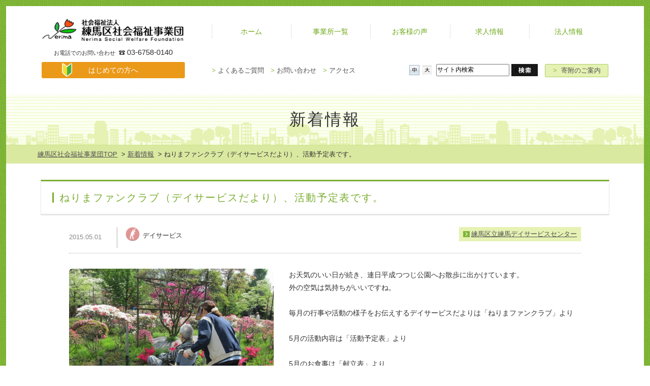

--- FILE ---
content_type: text/html
request_url: https://www.nerima-swf.jp/news/13?office=28&s%5B%5D=3
body_size: 4539
content:
<!DOCTYPE html>
<!--[if IE 8 ]><html lang="ja" class="ie8"><![endif]-->
<!--[if IE 9 ]><html lang="ja" class="ie9"><![endif]-->
<!--[if (gt IE 9)|!(IE)]><!-->
<html lang="ja"><!--<![endif]-->
<head>
<!-- Google Tag Manager -->
<script>(function(w,d,s,l,i){w[l]=w[l]||[];w[l].push({'gtm.start':
new Date().getTime(),event:'gtm.js'});var f=d.getElementsByTagName(s)[0],
j=d.createElement(s),dl=l!='dataLayer'?'&l='+l:'';j.async=true;j.src=
'https://www.googletagmanager.com/gtm.js?id='+i+dl;f.parentNode.insertBefore(j,f);
})(window,document,'script','dataLayer','GTM-WHGG4JK');</script>
<!-- End Google Tag Manager -->
<meta charset="utf-8">
<meta http-equiv="X-Ua-Compatible" content="IE=edge">
<meta http-equiv="content-style-type" content="text/css">
<meta http-equiv="content-script-type" content="text/javascript">
<meta http-equiv="Content-Type" content="text/html; charset=utf-8">
<meta name="viewport" content="width=device-width, initial-scale=1.0, user-scalable=no, minimum-scale=1.0, maximum-scale=1.0">
<meta name="format-detection" content="telephone=no"><title>ねりまファンクラブ（デイサービスだより）、活動予定表です。 | 新着情報 | 社会福祉法人 練馬区社会福祉事業団【公式サイト】</title>
<meta name="keywords" content="練馬区,デイサービス,ホームヘルパー,老人ホーム,介護,介護保険,看護,練馬区社会福祉事業団,求人,採用" />
<meta name="description" content="練馬区社会福祉事業団の「ねりまファンクラブ（デイサービスだより）、活動予定表です。」に関する記事です。各事業所からの新着情報をお届けします。" />
<link rel="index" href="https://www.nerima-swf.jp/">
<link rel="shortcut icon" href="https://www.nerima-swf.jp/favicon.ico">
<link rel="apple-touch-icon" href="https://www.nerima-swf.jp/apple-touch-icon.png">

<!-- *** stylesheet *** -->
<link href="https://www.nerima-swf.jp/css/default.css" rel="stylesheet" type="text/css" media="all">
<link href="https://www.nerima-swf.jp/css/common.css" rel="stylesheet" type="text/css" media="all">

<!-- *** stylesheet 追加 *** -->
<link href="../css/news.css" rel="stylesheet" type="text/css" media="all">

<!-- *** javascript *** -->
<script type="text/javascript" src="https://www.nerima-swf.jp/js/jquery-1.9.1.min.js"></script>
<script type="text/javascript" src="https://www.nerima-swf.jp/js/min/common.min.js"></script>
<script type="text/javascript" src="https://www.nerima-swf.jp/js/setting.js"></script>
<script type="text/javascript" src="https://www.nerima-swf.jp/js/analytics_ner.js"></script>
<!--[if lt IE 9]>
<script src="https://www.nerima-swf.jp/js/respond.min.js"></script>
<![endif]-->
<script type="text/javascript">
	//フォームセレクトでページ遷移
	function dropsort() {
	    var browser = document.form_btn.faq.value;
	    location.href = browser;
	}
</script>
<!-- *** javascript 追加 *** -->
<script>
window.twttr=(function(d,s,id){var js,fjs=d.getElementsByTagName(s)[0],t=window.twttr||{};if(d.getElementById(id))return;js=d.createElement(s);js.id=id;js.src="https://platform.twitter.com/widgets.js";fjs.parentNode.insertBefore(js,fjs);t._e=[];t.ready=function(f){t._e.push(f);};return t;}(document,"script","twitter-wjs"));
</script>
</head>

<body id="news">
<!-- Google Tag Manager (noscript) -->
<noscript><iframe src="https://www.googletagmanager.com/ns.html?id=GTM-WHGG4JK"
height="0" width="0" style="display:none;visibility:hidden"></iframe></noscript>
<!-- End Google Tag Manager (noscript) -->
<div id="fb-root"></div>
<script>(function(d, s, id) {
  var js, fjs = d.getElementsByTagName(s)[0];
  if (d.getElementById(id)) return;
  js = d.createElement(s); js.id = id;
  js.src = 'https://connect.facebook.net/ja_JP/sdk.js#xfbml=1&version=v2.12&appId=166094894094847&autoLogAppEvents=1';
  fjs.parentNode.insertBefore(js, fjs);
}(document, 'script', 'facebook-jssdk'));</script>
<div id="page">

<div id="header">
	<div class="con_header">
		<div class="box_logo">
			<h1><a href="https://www.nerima-swf.jp/"><img class="over" src="https://www.nerima-swf.jp/images/header/logo.png" alt="社会福祉法人 練馬区社会福祉事業団" /></a></h1>
			<p class="tel">お電話でのお問い合わせ&nbsp;<span class="number">03-6758-0140</span></p>
		</div>
		<!-- .box_logo -->
		<div id="sp_nav">
			<ul>
				<li class="sp_nav_se"><a href="https://www.nerima-swf.jp/office/"><span>事業所検索</span></a></li>
				<li class="sp_nav_fi"><a href="https://www.nerima-swf.jp/beginner/"><span>はじめての方へ</span></a></li>
				<li class="sp_nav_me"><a id="bt_menu"><span>メニュー</span></a></li>
			</ul>
		</div>
		<div id="layout_gnav" class="box_gnav">
			<div id="gnav">
				<ul>
					<li class="gnav_home"><a href="https://www.nerima-swf.jp/"><span>ホーム</span></a></li>
					<li class="gnav_fac"><a href="https://www.nerima-swf.jp/office/"><span>事業所一覧</span></a></li>
					<li class="gnav_voice"><a href="https://www.nerima-swf.jp/voice/"><span>お客様の声</span></a></li>
					<li class="gnav_rec"><a href="https://www.nerima-swf.jp/recruit/"><span>求人情報</span></a></li>
					<li class="gnav_com"><a href="https://www.nerima-swf.jp/group/"><span>法人情報</span></a></li>
					<li class="gnav_faq gnav_sp"><a href="https://www.nerima-swf.jp/faq/"><span>よくあるご質問</span></a></li>
					<li class="gnav_cont gnav_sp"><a href="https://www.nerima-swf.jp/contact/"><span>お問い合わせ</span></a></li>
					<li class="gnav_don gnav_sp"><a href="https://www.nerima-swf.jp/donation/"><span>寄附のご案内</span></a></li>
					<li class="gnav_don gnav_sp"><a href="https://www.nerima-swf.jp/recruit/index.php#access"><span>アクセス</span></a></li>
				</ul>
			</div>
			<div class="sp_subnav">
				<p class="bt_close"><a id="bt_spnavcl">メニューを閉じる</a></p>
			</div>
		</div>
		<!-- .box_gnav -->
	</div>
	<!-- .con_header -->
	<div class="con_nav">
		<p class="bt_first over">
			<a href="https://www.nerima-swf.jp/beginner/"><span>はじめての方へ</span></a>
		</p>
		<!-- .bt_first -->
		<div class="nav_area">
			<div id="hnav">
				<ul>
					<li><a href="https://www.nerima-swf.jp/faq/"><span class="ar">&gt;</span>&nbsp;よくあるご質問</a></li>
					<li><a href="https://www.nerima-swf.jp/contact/"><span class="ar">&gt;</span>&nbsp;お問い合わせ</a></li>
					<li><a href="https://www.nerima-swf.jp/recruit/index.php#access"><span class="ar">&gt;</span>&nbsp;アクセス</a></li>
				</ul>
			</div>
			<!-- #hnav -->
			<div class="box_use">
				<div class="bt_kif over">
					<a href="https://www.nerima-swf.jp/donation/"><span class="ar">&gt;</span>&nbsp;&nbsp;寄附のご案内</a>
				</div>
				<!-- .bt_kif -->
				<div id="site_search_box">
					<form action="https://www.nerima-swf.jp/search/" method="get">
						<input type="text" value="サイト内検索" name="search" id="word" class="txt_box">
						<input name="serch" type="image" value="" src="https://www.nerima-swf.jp/images/header/bt_search.png" id="btn_gsearch" />
					</form>
				</div>
				<!-- #site_search -->
				<ul id="bt_size" class="bt_size">
					<li class="middle"><a class="active">中</a></li>
					<li class="big"><a>大</a></li>
				</ul>
			</div>
			<!-- .box_use -->
		</div>
		<!-- .nav_area -->
	</div>
	<!-- .con_nav -->
</div><!-- /#header -->
<div id="contents">

<div class="con_title">
	<h2>新着情報</h2>
</div>
<!-- .con_title -->
<div class="con_p_lnk">
	<div class="box_p_lnk main">
		<ul>
			<li><a href="https://www.nerima-swf.jp/">練馬区社会福祉事業団TOP</a></li>
			<li>&nbsp;&gt;&nbsp;<a href="./">新着情報</a></li>
			<li>&nbsp;&gt;&nbsp;ねりまファンクラブ（デイサービスだより）、活動予定表です。</li>
		</ul>
	</div>
</div>
<!-- con_p_lnk -->

<div class="con_detail main_s">
	<div class="tmp_st">
		<h3>ねりまファンクラブ（デイサービスだより）、活動予定表です。</h3>
	</div>
	<!-- .tmp_st -->
	<div class="box_detail">
		<div class="wrp_catego">
			<div class="catego_area">
				<p class="date">2015.05.01</p>
				<p class="categori">
<span class="ic"><img src="../images/home/ic_center.png" alt="デイサービス"></span>
<span class="text">デイサービス</span>
</p>
			</div>
			<!-- .catego_area -->
			<p class="bt_about_sub"><a href="../office/28?c=11">練馬区立練馬デイサービスセンター</a></p>
			<!-- .prace_area -->
		</div>
		<!-- .wrp_catego -->
							<div class="wrp_detail flt">
						<p class="img_main">
				<img src="../datas/neri_day/images/2_020150501132541_5f3E2.jpg" alt="">
				<span class="cap"></span>
			</p>
								<p class="text">お天気のいい日が続き、連日平成つつじ公園へお散歩に出かけています。<br />
外の空気は気持ちがいいですね。<br />
<br />
毎月の行事や活動の様子をお伝えするデイサービスだよりは「ねりまファンクラブ」より<br />
<br />
5月の活動内容は「活動予定表」より<br />
<br />
5月のお食事は「献立表」より<br />
<br />
5月の保健だよりは「保健だより」よりご覧になってください。<br />
&nbsp;</p>
		</div>
				
				<div class="bt_area">
						<p class="bt pdf"><a class="over" href="../datas/neri_day/pdf/020150501132542_5fmxN.pdf" target="_blank">
									ねりまファンクラブ
							</a></p>
						<p class="bt pdf"><a class="over" href="../datas/neri_day/pdf/120150501132542_L1L4F.pdf" target="_blank">
									活動予定表
							</a></p>
						<p class="bt pdf"><a class="over" href="../datas/neri_day/pdf/220150501132542_aTcKI.pdf" target="_blank">
									献立表
							</a></p>
						<p class="bt pdf"><a class="over" href="../datas/neri_day/pdf/320150501132542_9s0iN.pdf" target="_blank">
									保健だより
							</a></p>
					</div>
				<!-- box_detail -->
			<div class="prace_area">
				<div class="box_sns">
					<p><a class="twitter-share-button" href="https://twitter.com/share" data-dnt="true">Tweet</a></p>
					<!-- <div class="fb-share-button" data-href="" data-layout="button_count" data-share="true"></div> -->
					<div class="fb-share-button" data-href="" data-layout="button_count" data-size="small" data-mobile-iframe="true"><a target="_blank" href="https://www.facebook.com/sharer/sharer.php?u=https%3A%2F%2Fwww.facebook.com%2FnerimaSWF&amp;src=sdkpreparse" class="fb-xfbml-parse-ignore">シェア</a></div>
				</div>
			</div>
	<ul class="box_bt">
																							
			<li class="bt_about arl prev">
			<a href="./14?office=28&s[]=3"><span>前の記事へ</span></a>
		</li>
			<li class="bt_about arr bac">
			<a href="../#lnk_news"><span>新着情報一覧へ戻る</span></a>
		</li>
			<li class="bt_about arr next">
			<a href="./12?office=28&s[]=3"><span>次の記事へ</span></a>
		</li>
		</ul>
</div>
<!-- .con_detail -->


</div><!-- /#contents -->

<div id="footer">
	<div class="con_nav">
		<div id="fnav">
			<ul>
				<li><a href="https://www.nerima-swf.jp/privacy/">個人情報の取り扱い</a></li>
				<li><a href="https://www.nerima-swf.jp/link/">リンクポリシー</a></li>
				<li><a href="https://www.nerima-swf.jp/sitemap/">サイトマップ</a></li>
				<li class="sp_keiyaku"><a href="https://www.nerima-swf.jp/bidding/">入札・契約情報</a></li>
			</ul>
		</div>
		<!-- #fnav -->
		<p class="bt_keiyaku">
			 <a href="https://www.nerima-swf.jp/bidding/">入札・契約情報</a>
		</p>
	</div>
	<!-- .con_nav -->

	<div class="con_address">
		<div class="box_address">
			<h3><a href="https://www.nerima-swf.jp/"><img src="https://www.nerima-swf.jp/images/header/logo.png" alt="社会福祉法人 練馬区社会福祉事業団" /></a></h3>
			<address>〒179-0072<br>
			東京都練馬区光が丘6-4-1<br>
			TEL:<span class="tel-link">03-6758-0140</span>&nbsp;&nbsp;FAX:03-5383-7420
			</address>
		</div>
		<p class="btn_ptop"><a href="#page" class="scroll-to"><img src="https://www.nerima-swf.jp/images/footer/bt_top.png" alt="" /></a></p>
	</div>
	<!-- .con_address -->
	
	<div class="sp_btn_ptop"><a href="#page" class="scroll-to">トップにもどる</a></div>

	<div class="copylight">
		<p>
			Copyright&nbsp;&copy;&nbsp;<script type="text/javascript">
			<!--
			document.write(new Date().getFullYear());
			-->
			</script>&nbsp;社会福祉法人&nbsp;練馬区社会福祉事業団&nbsp;All Rights Reserved.
		</p>
	</div>
	<!-- .copylight -->
</div><!-- /#footer -->
</div><!-- /#page -->

<!-- JS 追加 -->
</body>
</html>

--- FILE ---
content_type: text/css
request_url: https://www.nerima-swf.jp/css/common.css
body_size: 6819
content:
@charset "UTF-8";
/* ===================================================================
CSS information

 file name  :common.css
 author     :Ability Consultant
 style info :基本・共通設定
=================================================================== */
html {
  background: transparent url("../images/common/bg_cnt.png") left top repeat;
  padding: 0.9%;
}

/* -----------------------------------------------------------
	基本設定、リンクカラーなど
----------------------------------------------------------- */
body {
  color: #313131;
  font-size: 0.8em;
  font-family: "メイリオ",Meiryo,"ヒラギノ角ゴ Pro W3","Hiragino Kaku Gothic Pro","MS Ｐゴシック","MS PGothic",sans-serif;
  line-height: 1.6em;
}
body a {
  color: #505050;
}
body a:link {
  text-decoration: underline;
}
body a:visited {
  text-decoration: underline;
}
body a:hover {
  text-decoration: none;
}
body a:active {
  text-decoration: underline;
}
body.big {
  font-size: 1em;
}
body img.img-sp {
  display: none;
}
body img.img-pc {
  display: block;
}

/* #タブレット専用
----------------------------------------------------------- */
@media only screen and (min-width: 751px) and (max-width: 1023px) {
  html {
    padding: 0;
  }

  body {
    font-size: 0.9em;
  }
}
/* #スマートフォン専用
----------------------------------------------------------- */
@media only screen and (min-width: 0) and (max-width: 750px) {
  html {
    padding: 0;
    background: none;
    background-color: #FFF;
  }

  body {
    font-size: 1em;
  }
  body img.img-sp {
    display: block;
  }
  body img.img-pc {
    display: none;
  }
}
@media only screen and (min-width: 321px) and (max-width: 480px) {
  body {
    font-size: 0.9em;
  }
}
@media only screen and (min-width: 0px) and (max-width: 320px) {
  body {
    font-size: 0.8em;
  }
}
/* -----------------------------------------------------------
	汎用class
----------------------------------------------------------- */
/* clearfix */
.clearfix:after {
  content: ".";
  display: block;
  visibility: hidden;
  height: 0.1px;
  font-size: 0.1em;
  line-height: 0;
  clear: both;
}

/* jquery.fittedのホバー設定 */
.hovered {
  cursor: pointer;
  background-color: #666;
}

.bt_about {
  margin-bottom: 2px;
}
.bt_about.ard a span {
  background: transparent url("../images/common/arrow_d_bt.png") 5% center no-repeat;
}
.bt_about.arr a span {
  background: transparent url("../images/common/arrow_r_bt.png") 5% center no-repeat;
}
.bt_about.arl a span {
  background: transparent url("../images/common/arrow_l_bt.png") 5% center no-repeat;
}
.bt_about a {
  text-align: center;
  width: 100%;
  display: table;
  text-decoration: none !important;
  border: 1px solid #e0e4d6;
  padding: 0.5em 0;
  background-image: url('[data-uri]');
  background-size: 100%;
  background-image: -webkit-gradient(linear, 50% 0%, 50% 100%, color-stop(0%, #ffffff), color-stop(100%, #f7f9f1));
  background-image: -moz-linear-gradient(#ffffff 0%, #f7f9f1 100%);
  background-image: -webkit-linear-gradient(#ffffff 0%, #f7f9f1 100%);
  background-image: linear-gradient(#ffffff 0%, #f7f9f1 100%);
  background-color: #FFF;
  -moz-border-radius: 3px;
  -webkit-border-radius: 3px;
  border-radius: 3px;
  -moz-box-shadow: #cacebe 0 2px 3px;
  -webkit-box-shadow: #cacebe 0 2px 3px;
  box-shadow: #cacebe 0 2px 3px;
}
.bt_about a span {
  display: table-cell;
  vertical-align: middle;
}
.bt_about a:hover {
  color: #FFF;
  background-image: url('[data-uri]');
  background-size: 100%;
  background-image: -webkit-gradient(linear, 50% 0%, 50% 100%, color-stop(0%, #87c12e), color-stop(100%, #6bb306));
  background-image: -moz-linear-gradient(#87c12e 0%, #6bb306 100%);
  background-image: -webkit-linear-gradient(#87c12e 0%, #6bb306 100%);
  background-image: linear-gradient(#87c12e 0%, #6bb306 100%);
  background-color: #6bb306;
}

.bt_about_sub a {
  display: inline-block;
  background: transparent url("../images/common/arrow_sq.png") 8px center no-repeat;
  background-color: #e5f2b3;
  padding: 4px 8px 4px 24px;
}

.bt_about_sub_pdf {
  display: inline-block;
  background: transparent url("../images/common/arrow_sq.png") 8px center no-repeat;
  background-color: #e5f2b3;
}
.bt_about_sub_pdf a {
  display: inline-block;
  background: transparent url("../images/common/ic_pdf.png") right center no-repeat;
  -moz-background-size: auto 2em;
  -o-background-size: auto 2em;
  -webkit-background-size: auto 2em;
  background-size: auto 2em;
  padding: 4px 32px 4px 24px;
}

.bt_about_sub_group_pdf {
  display: inline-block;
  background: transparent url("../images/common/arrow_sq.png") 8px center no-repeat;
}
.bt_about_sub_group_pdf a {
  display: inline-block;
  background: transparent url("../images/common/ic_pdf.png") right center no-repeat;
  -moz-background-size: auto 2em;
  -o-background-size: auto 2em;
  -webkit-background-size: auto 2em;
  background-size: auto 2em;
  padding: 4px 32px 4px 24px;
}

span.tel_sp {
  display: none;
}

/* #タブレット専用
----------------------------------------------------------- */
/* #スマートフォン専用
----------------------------------------------------------- */
@media only screen and (min-width: 0) and (max-width: 750px) {
  .bt_about_sub a {
    padding: 8px 16px 8px 24px;
  }

  span.tel_sp {
    display: block;
  }

  span.tel_pc {
    display: none;
  }
}
/* -----------------------------------------------------------
	#page

----------------------------------------------------------- */
#page {
  clear: both;
  overflow: hidden;
  width: 100%;
  background-color: #FFF;
  position: relative;
}

/* #タブレット専用
----------------------------------------------------------- */
@media only screen and (min-width: 751px) and (max-width: 1023px) {
  #page {
    margin-top: 1%;
  }
}
/* #スマートフォン専用
----------------------------------------------------------- */
@media only screen and (min-width: 0) and (max-width: 750px) {
  #page {
    margin-top: 0;
  }
}
/* -----------------------------------------------------------
	#header
		ヘッダ
----------------------------------------------------------- */
#header {
  clear: both;
  overflow: hidden;
  width: 100%;
  max-width: 1240px;
  margin: 0 auto;
}
#header .con_header {
  clear: both;
  overflow: hidden;
}
#header .con_header #sp_nav {
  width: 0;
  height: 0;
  overflow: hidden;
}
#header .con_header .box_logo {
  float: left;
  max-width: 282px;
  width: 25%;
  margin-left: 5%;
  margin-top: 24px;
}
#header .con_header .box_logo h1 img {
  width: 100%;
  height: auto;
}
#header .con_header .box_logo .tel {
  margin-top: 3px;
  font-size: 0.85em;
  text-align: center;
}
#header .con_header .box_logo .tel .number {
  padding-left: 20px;
  font-size: 1.35em;
  background: transparent url("../images/header/ic_tel.png") 4px center no-repeat;
}
#header .con_header .box_gnav {
  float: right;
  width: 63%;
  margin-right: 5%;
}
#header .con_header .box_gnav #gnav {
  clear: both;
  overflow: hidden;
}
#header .con_header .box_gnav #gnav ul {
  clear: both;
  overflow: hidden;
}
#header .con_header .box_gnav #gnav ul li {
  float: left;
  width: 20%;
}
#header .con_header .box_gnav #gnav ul li.gnav_sp {
  width: 0;
  height: 0;
  overflow: hidden;
}
#header .con_header .box_gnav #gnav ul li a {
  width: 100%;
  display: block;
  height: 65px;
  text-decoration: none;
  text-align: center;
  border-bottom: 6px solid #FFF;
  color: #6fa91b;
  font-size: 14px;
  line-height: 30px;
  padding-top: 35px;
}
#header .con_header .box_gnav #gnav ul li a span {
  text-align: center;
  display: block;
  height: 30px;
  background: transparent url("../images/common/line_dot.png") left top repeat-y;
}
#header .con_header .box_gnav #gnav ul li a:hover, #header .con_header .box_gnav #gnav ul li a.active {
  background: transparent url("../images/common/bg_cnt.png") left top repeat;
  color: #FFF;
  border-bottom: 6px solid #e3e3e3;
}
#header .con_header .sp_subnav {
  width: 0;
  height: 0;
  overflow: hidden;
}
#header .con_nav {
  clear: both;
  overflow: hidden;
}
#header .con_nav .bt_first {
  float: left;
  max-width: 282px;
  width: 25%;
  margin-left: 5%;
  margin-top: 4px;
  background-color: #eb9919;
  text-align: center;
  -moz-border-radius: 3px;
  -webkit-border-radius: 3px;
  border-radius: 3px;
}
#header .con_nav .bt_first a {
  color: #FFF;
  text-decoration: none;
  font-size: 14px;
  display: block;
  padding: 6px 0;
  background: transparent url("../images/common/ic_wakaba.png") 40px center no-repeat;
  -moz-background-size: auto 90%;
  -o-background-size: auto 90%;
  -webkit-background-size: auto 90%;
  background-size: auto 90%;
}
#header .con_nav .nav_area {
  float: right;
  width: 63%;
  margin: 8px 5% 0 0;
}
#header .con_nav .nav_area #hnav {
  float: left;
  width: 38%;
  margin-top: 3px;
}
#header .con_nav .nav_area #hnav ul li {
  display: inline-block;
  display: -moz-inline-block;
  display: -webkit-inline-block;
  display: -o-inline-block;
  margin-right: 3%;
}
#header .con_nav .nav_area #hnav ul li:last-child {
  margin-right: 0;
}
#header .con_nav .nav_area #hnav ul li a {
  display: block;
  -moz-background-size: auto 40%;
  -o-background-size: auto 40%;
  -webkit-background-size: auto 40%;
  background-size: auto 40%;
  text-decoration: none;
  font-size: 13px;
}
#header .con_nav .nav_area #hnav ul li a .ar {
  color: #8cbc4a;
}
#header .con_nav .nav_area .box_use {
  float: right;
  width: 62%;
}
#header .con_nav .nav_area .box_use #bt_size {
  margin-top: 2px;
  float: right;
  width: 45px;
}
#header .con_nav .nav_area .box_use #bt_size li {
  float: left;
  width: 20px;
}
#header .con_nav .nav_area .box_use #bt_size li a {
  cursor: pointer;
  display: block;
  height: 0;
  padding-top: 20px;
  overflow: hidden;
}
#header .con_nav .nav_area .box_use #bt_size li.middle {
  margin-right: 5px;
}
#header .con_nav .nav_area .box_use #bt_size li.middle a {
  background: transparent url("../images/header/bt_middle.png") left top no-repeat;
}
#header .con_nav .nav_area .box_use #bt_size li.middle a:hover, #header .con_nav .nav_area .box_use #bt_size li.middle a.active {
  background: transparent url("../images/header/bt_middle.png") 0 -20px no-repeat;
}
#header .con_nav .nav_area .box_use #bt_size li.big a {
  background: transparent url("../images/header/bt_big.png") left top no-repeat;
}
#header .con_nav .nav_area .box_use #bt_size li.big a:hover, #header .con_nav .nav_area .box_use #bt_size li.big a.active {
  background: transparent url("../images/header/bt_big.png") 0 -20px no-repeat;
}
#header .con_nav .nav_area .box_use #site_search_box {
  float: right;
  width: 214px;
  margin-left: 8px;
}
#header .con_nav .nav_area .box_use #site_search_box #word {
  float: left;
  width: 140px;
  height: 20px;
  font-size: 12px;
  line-height: 16px;
}
#header .con_nav .nav_area .box_use #site_search_box #btn_gsearch {
  float: left;
  width: 52px;
  height: 24px;
  margin-left: 4px;
}
#header .con_nav .nav_area .box_use .bt_kif {
  float: right;
  width: 125px;
}
#header .con_nav .nav_area .box_use .bt_kif a {
  text-decoration: none;
  display: block;
  background-color: #e5f2b3;
  text-align: center;
  padding: 2px 0;
  -moz-border-radius: 3px;
  -webkit-border-radius: 3px;
  border-radius: 3px;
  -moz-background-size: auto 40%;
  -o-background-size: auto 40%;
  -webkit-background-size: auto 40%;
  background-size: auto 40%;
  border: 1px dotted #6fa91b;
  font-size: 13px;
}
#header .con_nav .nav_area .box_use .bt_kif a .ar {
  color: #8cbc4a;
}

/* #タブレット専用
----------------------------------------------------------- */
@media only screen and (min-width: 751px) and (max-width: 1023px) {
  #header {
    max-width: none;
  }
  #header .con_header {
    clear: both;
    overflow: hidden;
  }
  #header .con_header .box_logo {
    float: none;
    max-width: 410px;
    width: 40%;
    margin-left: 0;
    margin-top: 0;
    margin: 3% auto 0;
    text-align: center;
  }
  #header .con_header .box_logo .tel {
    margin-top: 1%;
    font-size: auto;
  }
  #header .con_header .box_logo .tel .number {
    padding-left: 20px;
    font-size: 1.2em;
    background: transparent url("../images/header/ic_tel.png") 4px center no-repeat;
  }
  #header .con_header .box_gnav {
    float: none;
    width: 100%;
    margin-top: 2%;
  }
  #header .con_header .box_gnav #gnav {
    clear: both;
    overflow: hidden;
  }
  #header .con_header .box_gnav #gnav ul {
    clear: both;
    overflow: hidden;
  }
  #header .con_header .box_gnav #gnav ul li {
    float: left;
    width: 20%;
    border-top: 1px solid #c8dcac;
    background: transparent url("../images/header/gnav_border.png") left top repeat-y;
  }
  #header .con_header .box_gnav #gnav ul li.gnav_home {
    background: none;
  }
  #header .con_header .box_gnav #gnav ul li a {
    width: 100%;
    display: block;
    height: 65px;
    text-decoration: none;
    text-align: center;
    border-bottom: 6px solid #e3e3e3;
    color: #6fa91b;
    font-size: 14px;
    line-height: 30px;
    padding-top: 35px;
  }
  #header .con_header .box_gnav #gnav ul li a span {
    text-align: center;
    display: block;
    height: 30px;
    background: none;
  }
  #header .con_header .box_gnav #gnav ul li a:hover, #header .con_header .box_gnav #gnav ul li a.active {
    background: transparent url("../images/common/bg_cnt.png") left top repeat;
    color: #FFF;
    border-bottom: 6px solid #e3e3e3;
  }
  #header .con_nav {
    clear: both;
    overflow: hidden;
    margin: 2% auto 0;
    width: 95%;
  }
  #header .con_nav .bt_first {
    float: left;
    max-width: 282px;
    width: 25%;
    margin-left: 0;
    margin-top: 0;
    background-color: #eb9919;
    text-align: center;
    -moz-border-radius: 3px;
    -webkit-border-radius: 3px;
    border-radius: 3px;
  }
  #header .con_nav .bt_first a {
    color: #FFF;
    text-decoration: none;
    font-size: auto;
    display: block;
    padding: 2% 0;
    background: transparent url("../images/common/ic_wakaba.png") 10% center no-repeat;
    -moz-background-size: auto 86%;
    -o-background-size: auto 86%;
    -webkit-background-size: auto 86%;
    background-size: auto 86%;
  }
  #header .con_nav .nav_area {
    float: left;
    width: 75%;
    margin-top: 0;
    margin-right: 0;
  }
  #header .con_nav .nav_area #hnav {
    float: left;
    width: 60%;
    margin-top: 1%;
    margin-left: 5%;
  }
  #header .con_nav .nav_area #hnav ul li {
    display: inline-block;
    display: -moz-inline-block;
    display: -webkit-inline-block;
    display: -o-inline-block;
  }
  #header .con_nav .nav_area #hnav ul li:first-child {
    margin-right: 5%;
  }
  #header .con_nav .nav_area #hnav ul li a {
    display: block;
    -moz-background-size: auto 40%;
    -o-background-size: auto 40%;
    -webkit-background-size: auto 40%;
    background-size: auto 40%;
    text-decoration: none;
    font-size: 13px;
  }
  #header .con_nav .nav_area #hnav ul li a .ar {
    color: #8cbc4a;
  }
  #header .con_nav .nav_area .box_use {
    float: right;
    width: 143px;
    margin-right: 0;
  }
  #header .con_nav .nav_area .box_use #bt_size {
    width: 0;
    height: 0;
    overflow: hidden;
  }
  #header .con_nav .nav_area .box_use #site_search_box {
    width: 0;
    height: 0;
    overflow: hidden;
  }
  #header .con_nav .nav_area .box_use .bt_kif {
    float: right;
    width: 140px;
  }
  #header .con_nav .nav_area .box_use .bt_kif a {
    text-decoration: none;
    display: block;
    background-color: #e5f2b3;
    text-align: center;
    padding: 2px 0;
    -moz-border-radius: 3px;
    -webkit-border-radius: 3px;
    border-radius: 3px;
    -moz-background-size: auto 40%;
    -o-background-size: auto 40%;
    -webkit-background-size: auto 40%;
    background-size: auto 40%;
    border: 1px dotted #6fa91b;
    font-size: 13px;
  }
  #header .con_nav .nav_area .box_use .bt_kif a .ar {
    color: #8cbc4a;
  }
}
/* #スマートフォン専用
----------------------------------------------------------- */
@media only screen and (min-width: 0) and (max-width: 750px) {
  #header {
    max-width: none;
    overflow: visible;
    border-top: 6px solid #8dca46;
  }
  #header .con_header {
    clear: both;
    overflow: hidden;
  }
  #header .con_header #sp_nav {
    width: 100%;
    height: auto;
    margin-top: 5%;
  }
  #header .con_header #sp_nav ul {
    clear: both;
    overflow: hidden;
  }
  #header .con_header #sp_nav ul li {
    float: left;
  }
  #header .con_header #sp_nav ul li.sp_nav_se {
    width: 33.3333%;
    background: transparent url("../images/header/gnav_border.png") right top repeat-y;
  }
  #header .con_header #sp_nav ul li.sp_nav_se a {
    color: #8dca46;
    background: transparent url("../images/common/ic_search.png") center 30% no-repeat;
    -moz-background-size: 17% auto;
    -o-background-size: 17% auto;
    -webkit-background-size: 17% auto;
    background-size: 17% auto;
  }
  #header .con_header #sp_nav ul li.sp_nav_fi {
    width: 33.3333%;
    background: transparent url("../images/header/gnav_border.png") right top repeat-y;
  }
  #header .con_header #sp_nav ul li.sp_nav_fi a {
    background: transparent url("../images/common/ic_wakaba.png") center 30% no-repeat;
    background-color: #eb9919;
    color: #FFF;
    -moz-background-size: 14% auto;
    -o-background-size: 14% auto;
    -webkit-background-size: 14% auto;
    background-size: 14% auto;
  }
  #header .con_header #sp_nav ul li.sp_nav_me {
    width: 33.3333%;
  }
  #header .con_header #sp_nav ul li.sp_nav_me a {
    background: transparent url("../images/common/ic_menu.png") center 30% no-repeat;
    background-color: #8dca46;
    color: #FFF;
    -moz-background-size: 17% auto;
    -o-background-size: 17% auto;
    -webkit-background-size: 17% auto;
    background-size: 17% auto;
  }
  #header .con_header #sp_nav ul li a {
    border-top: 1px solid #cbdeb0;
    border-bottom: 1px solid #cbdeb0;
    text-align: center;
    display: block;
    text-decoration: none;
    padding: 10% 0;
  }
  #header .con_header #sp_nav ul li a span {
    display: block;
    margin-top: 20%;
  }
  #header .con_header .box_logo {
    float: none;
    max-width: 410px;
    width: 60%;
    margin-left: 0;
    margin-top: 0;
    margin: 5% auto 0;
    text-align: center;
  }
  #header .con_header .box_logo .tel {
    display: none;
  }
  #header .con_header .box_gnav {
    float: none;
    width: 0;
    height: 0;
    margin-top: 0;
    top: 0;
    left: 0;
    z-index: 1000;
    position: absolute;
    overflow: hidden;
    background-color: #FFF;
  }
  #header .con_header .box_gnav #gnav {
    clear: both;
    overflow: hidden;
  }
  #header .con_header .box_gnav #gnav ul {
    clear: both;
    overflow: hidden;
  }
  #header .con_header .box_gnav #gnav ul li {
    float: left;
    width: 50%;
    border-bottom: 1px solid #c8dcac;
    background: transparent url("../images/header/gnav_border.png") right top repeat-y;
  }
  #header .con_header .box_gnav #gnav ul li.gnav_home {
    width: 50%;
  }
  #header .con_header .box_gnav #gnav ul li.gnav_com {
    width: 50%;
  }
  #header .con_header .box_gnav #gnav ul li.gnav_sp {
    width: 50%;
    height: auto;
    overflow: visible;
  }
  #header .con_header .box_gnav #gnav ul li a {
    width: 100%;
    display: block;
    height: auto;
    text-decoration: none;
    text-align: center;
    border-bottom: 0;
    color: #6fa91b;
    font-size: 1.2em;
    line-height: 50%;
    padding-top: 25%;
    padding-bottom: 25%;
  }
  #header .con_header .box_gnav #gnav ul li a span {
    text-align: center;
    display: block;
    height: auto;
    background: none;
    padding: 3% 0;
    background: transparent url("../images/common/arrow.png") 8% center no-repeat;
    -moz-background-size: auto 90%;
    -o-background-size: auto 90%;
    -webkit-background-size: auto 90%;
    background-size: auto 90%;
  }
  #header .con_header .box_gnav #gnav ul li a:hover, #header .con_header .box_gnav #gnav ul li a.active {
    background: none;
    background-color: #8dca46;
    color: #FFF;
    border-bottom: 0;
  }
  #header .con_header .box_gnav #gnav ul li a:hover span, #header .con_header .box_gnav #gnav ul li a.active span {
    background: transparent url("../images/common/arrow_w.png") 14% center no-repeat;
    -moz-background-size: auto 90%;
    -o-background-size: auto 90%;
    -webkit-background-size: auto 90%;
    background-size: auto 90%;
  }
  #header .con_header .sp_subnav {
    width: 90%;
    height: auto;
    margin: 6% auto;
    text-align: center;
    overflow: visible;
  }
  #header .con_header .sp_subnav a {
    overflow: visible;
    display: block;
    background: transparent url("../images/common/ic_cl.png") 15% center no-repeat;
    -moz-background-size: auto 35%;
    -o-background-size: auto 35%;
    -webkit-background-size: auto 35%;
    background-size: auto 35%;
    background-color: #eb9919;
    color: #FFF;
    padding: 6% 0;
    -moz-border-radius: 6px;
    -webkit-border-radius: 6px;
    border-radius: 6px;
    -moz-box-shadow: #bb600f 2px 2px 2px;
    -webkit-box-shadow: #bb600f 2px 2px 2px;
    box-shadow: #bb600f 2px 2px 2px;
  }
  #header .con_nav {
    overflow: hidden;
    height: 0;
    width: 0;
  }
}
/* #gnav 	グローバルナビ
----------------------------------------------------------- */
/* #タブレット専用
----------------------------------------------------------- */
/* #スマートフォン専用
----------------------------------------------------------- */
/* -----------------------------------------------------------
	#contents
		コンテンツ
----------------------------------------------------------- */
#contents {
  clear: both;
  overflow: hidden;
  width: 100%;
}
#contents .main {
  clear: both;
  overflow: hidden;
  width: 100%;
  margin-left: auto;
  margin-right: auto;
}
#contents .main_s {
  clear: both;
  overflow: hidden;
  width: 95%;
  max-width: 1120px;
  margin-left: auto;
  margin-right: auto;
}
#contents .con_title {
  min-height: 100px;
  width: 100%;
  background: transparent url("../images/common/bg_title.png") left bottom repeat-x;
  margin-top: 32px;
}
#contents .con_title h2 {
  text-align: center;
  padding-top: 24px;
  font-size: 32px;
  line-height: 1.6em;
  font-weight: normal;
  letter-spacing: 0.1em;
}
#contents .con_p_lnk {
  width: 100%;
  clear: both;
  overflow: hidden;
  background-color: #dae9a0;
  padding: 8px 0;
}
#contents .con_p_lnk .box_p_lnk ul {
  margin: 0 5%;
}
#contents .con_p_lnk .box_p_lnk ul li {
  display: inline;
}
#contents .tmp_st {
  background-color: #FFF;
  border-top: 3px solid #7bad31;
  border-left: 1px solid #e6e6e6;
  border-right: 1px solid #e6e6e6;
  border-bottom: 3px solid #e6e6e6;
  padding: 2%;
}
#contents .tmp_st h3 {
  font-weight: normal;
  font-size: 1.6em;
  color: #7aad30;
  letter-spacing: 0.1em;
  border-left: 3px solid #7aad30;
  padding-left: 1%;
}
#contents .tmp_sst {
  background: transparent url("../images/common/line_dot_sst.png") left 2px repeat-x;
  background-color: #FFF;
}
#contents .tmp_sst h4 {
  font-weight: normal;
  font-size: 1.4em;
  color: #7aad30;
  letter-spacing: 0.1em;
  background: transparent url("../images/common/line_sst.png") left top no-repeat;
  padding-top: 21px;
}

/* #タブレット専用
----------------------------------------------------------- */
@media only screen and (min-width: 751px) and (max-width: 1023px) {
  #contents .con_title {
    margin-top: 24px;
  }
  #contents .con_p_lnk {
    height: 0;
    padding: 0;
  }
}
/* #スマートフォン専用
----------------------------------------------------------- */
@media only screen and (min-width: 0) and (max-width: 750px) {
  #contents .con_title {
    margin-top: 0;
  }
  #contents .con_title h2 {
    width: 95%;
    margin: 0 auto;
  }
  #contents .con_title h2 br {
    display: none;
  }
  #contents .con_p_lnk {
    height: 0;
    padding: 0;
  }
  #contents .tmp_st {
    background-color: #FFF;
    border-top: 3px solid #7bad31;
    border-left: 0;
    border-right: 0;
    border-bottom: 0;
    padding: 2%;
  }
  #contents .tmp_st h3 {
    text-align: center;
    font-weight: normal;
    font-size: 1.6em;
    line-height: 1.4em;
    color: #7aad30;
    letter-spacing: 0.05em;
    border-left: 0;
    padding-left: 0;
    padding-top: 3%;
  }
}
@media only screen and (min-width: 481px) and (max-width: 750px) {
  #contents .tmp_st h3 {
    font-size: 1.8em;
  }
}
@media only screen and (min-width: 321px) and (max-width: 480px) {
  #contents .con_title {
    min-height: 80px;
    -moz-background-size: auto 100%;
    -o-background-size: auto 100%;
    -webkit-background-size: auto 100%;
    background-size: auto 100%;
  }
  #contents .con_title h2 {
    text-align: center;
    padding-top: 24px;
    font-size: 22px;
    line-height: 1.4em;
    font-weight: normal;
    letter-spacing: 0.1em;
  }
  #contents .tmp_sst h4 {
    font-size: 1.2em;
  }
}
@media only screen and (min-width: 0px) and (max-width: 320px) {
  #contents .con_title {
    min-height: 60px;
    -moz-background-size: auto 100%;
    -o-background-size: auto 100%;
    -webkit-background-size: auto 100%;
    background-size: auto 100%;
  }
  #contents .con_title h2 {
    text-align: center;
    padding-top: 16px;
    font-size: 20px;
    line-height: 1.4em;
    font-weight: normal;
    letter-spacing: 0.1em;
  }
  #contents .tmp_st h3 {
    font-size: 1.4em;
  }
  #contents .tmp_sst h4 {
    font-size: 1em;
    padding-top: 3%;
  }
}
/* -----------------------------------------------------------
	#footer
		フッタ
----------------------------------------------------------- */
#footer {
  width: 100%;
  clear: both;
  overflow: hidden;
}
#footer .con_nav {
  width: 100%;
  clear: both;
  overflow: hidden;
  max-width: 972px;
  margin: 40px auto 0;
}
#footer .con_nav #fnav {
  float: left;
  width: 55%;
}
#footer .con_nav #fnav ul li {
  display: inline-block;
  display: -moz-inline-block;
  display: -webkit-inline-block;
  display: -o-inline-block;
  margin-left: 16px;
}
#footer .con_nav #fnav ul li a {
  background: transparent url("../images/common/arrow_sq.png") 8px center no-repeat;
  background-color: #e5f2b3;
  padding: 4px 8px 4px 24px;
  font-size: 13px;
}
#footer .con_nav #fnav ul li.sp_keiyaku {
  width: 0;
  height: 0;
  overflow: hidden;
}
#footer .con_nav .bt_keiyaku {
  text-align: center;
  float: right;
  width: 15%;
  background-color: #7fb536;
}
#footer .con_nav .bt_keiyaku a {
  font-size: 13px;
  background: transparent url("../images/common/arrow_sq_b.png") 4px center no-repeat;
  color: #FFF;
  padding: 4px 8px 4px 24px;
}
#footer .con_address {
  clear: both;
  overflow: hidden;
  max-width: 1024px;
  margin: 64px auto 0;
  position: relative;
  z-index: 0;
}
#footer .con_address .box_address {
  float: left;
  margin-left: 1%;
  width: 77%;
  margin-bottom: 32px;
}
#footer .con_address .box_address h3 {
  float: left;
  width: 250px;
  float: left;
}
#footer .con_address .box_address h3 img {
  width: 100%;
  height: auto;
}
#footer .con_address .box_address address {
  float: left;
  width: 480px;
  margin-left: 24px;
}
#footer .con_address .btn_ptop {
  margin-right: 1%;
  height: 64px;
  width: 56px;
  float: right;
  bottom: 0;
  right: 0;
  position: absolute;
  z-index: 0;
}
#footer .sp_btn_ptop {
  width: 0;
  height: 0;
  overflow: hidden;
}
#footer .copylight {
  padding: 0.8% 0;
  background: transparent url("../images/common/bg_cnt.png") left top repeat;
  text-align: center;
  color: #FFF;
}

/* #タブレット専用
----------------------------------------------------------- */
@media only screen and (min-width: 751px) and (max-width: 1023px) {
  #footer .copylight {
    padding: 1% 0;
  }
  #footer .con_nav {
    width: 95%;
    max-width: none;
    margin: 5% auto 0;
  }
  #footer .con_nav #fnav {
    float: left;
    width: 75%;
  }
  #footer .con_nav #fnav ul li {
    margin-left: 2%;
  }
  #footer .con_nav #fnav ul li:first-child {
    margin-left: 0;
  }
  #footer .con_nav #fnav ul li a {
    font-size: auto;
  }
  #footer .con_nav .bt_keiyaku {
    width: 20%;
  }
  #footer .con_nav .bt_keiyaku a {
    font-size: auto;
  }
  #footer .con_address {
    max-width: none;
    margin: 6% auto 0;
    padding-bottom: 5%;
  }
  #footer .con_address .box_address {
    float: none;
    margin-left: 0;
    width: 95%;
    margin-bottom: 0;
    margin: 0 auto;
  }
  #footer .con_address .box_address h3 {
    float: left;
    width: 30%;
    max-width: 410px;
    float: left;
  }
  #footer .con_address .box_address h3 img {
    width: 100%;
    height: auto;
  }
  #footer .con_address .box_address address {
    float: left;
    width: 68%;
    margin-left: 2%;
  }
  #footer .con_address .btn_ptop {
    margin-right: 1%;
    height: 64px;
    width: 56px;
    float: right;
    bottom: 0;
    right: 0;
    position: absolute;
  }
}
/* #スマートフォン専用
----------------------------------------------------------- */
@media only screen and (min-width: 0) and (max-width: 750px) {
  #footer .sp_btn_ptop {
    width: 100%;
    height: auto;
    background-color: #85b948;
    border-bottom: 1px solid #FFF;
    margin-top: 5%;
    text-align: center;
    padding: 3% 0;
  }
  #footer .sp_btn_ptop a {
    color: #FFF;
    text-decoration: none;
    display: block;
    background: transparent url("../images/footer/arrow_top.png") 25% center no-repeat;
    -moz-background-size: auto 80%;
    -o-background-size: auto 80%;
    -webkit-background-size: auto 80%;
    background-size: auto 80%;
  }
  #footer .copylight {
    padding: 1% 0;
    background: none;
    background-color: #8dca46;
    border-top: 3px solid #85b948;
    text-align: center;
    color: #FFF;
    margin-top: 0;
  }
  #footer .copylight p {
    width: 95%;
    margin: 0 auto;
  }
  #footer .con_nav {
    width: 95%;
    max-width: none;
    margin: 8% auto 0;
  }
  #footer .con_nav #fnav {
    float: none;
    width: 100%;
  }
  #footer .con_nav #fnav ul {
    margin-top: 3px;
    margin-left: 3px;
  }
  #footer .con_nav #fnav ul li {
    display: block;
    float: left;
    margin-left: 0;
    width: 47%;
    margin-bottom: 4%;
  }
  #footer .con_nav #fnav ul li:nth-child(even) {
    margin-left: 4%;
  }
  #footer .con_nav #fnav ul li a {
    display: block;
    text-align: center;
    background: none;
    background-color: none;
    padding: 10% 0;
    text-decoration: none;
    border: 1px solid #EEE;
    -moz-box-shadow: #EEE 0 0 3px;
    -webkit-box-shadow: #EEE 0 0 3px;
    box-shadow: #EEE 0 0 3px;
  }
  #footer .con_nav #fnav ul li.sp_keiyaku {
    width: 47%;
    height: auto;
    overflow: visible;
  }
  #footer .con_nav .bt_keiyaku {
    width: 0;
    height: 0;
    overflow: hidden;
  }
  #footer .con_address {
    max-width: none;
    margin: 3% auto 0;
    padding-bottom: 0;
    text-align: center;
  }
  #footer .con_address .box_address {
    float: none;
    margin-left: 0;
    width: 95%;
    margin-bottom: 0;
    margin: 3% auto 0;
  }
  #footer .con_address .box_address h3 {
    float: none;
    width: 70%;
    max-width: 410px;
    margin: 0 auto;
  }
  #footer .con_address .box_address h3 img {
    width: 100%;
    height: auto;
  }
  #footer .con_address .box_address address {
    float: none;
    width: 100%;
    margin-left: 0;
    margin-top: 2%;
  }
  #footer .con_address .btn_ptop {
    width: 0;
    height: 0;
    overflow: hidden;
  }
}
@media only screen and (min-width: 481px) and (max-width: 750px) {
  #footer {
    font-size: 1em;
    line-height: 1.6em;
  }
  #footer .con_nav #fnav ul li a {
    font-size: 1.1em;
    line-height: 1.6em;
    background: transparent url("../images/common/arrow.png") 6% center no-repeat;
    -moz-background-size: auto 25%;
    -o-background-size: auto 25%;
    -webkit-background-size: auto 25%;
    background-size: auto 25%;
  }
  #footer .copylight {
    padding: 3% 0;
  }
}
@media only screen and (min-width: 321px) and (max-width: 480px) {
  #footer {
    font-size: 0.9em;
    line-height: 1.6em;
  }
  #footer .con_nav #fnav ul li a {
    font-size: 0.9em;
    line-height: 1.6em;
    background: transparent url("../images/common/arrow.png") 6% center no-repeat;
    -moz-background-size: auto 25%;
    -o-background-size: auto 25%;
    -webkit-background-size: auto 25%;
    background-size: auto 25%;
  }
  #footer .copylight {
    padding: 3% 0;
  }
}
@media only screen and (min-width: 0px) and (max-width: 320px) {
  #footer {
    font-size: 0.8em;
    line-height: 1.6em;
  }
  #footer .con_nav #fnav ul li a {
    font-size: 0.9em;
    line-height: 1.6em;
    background: transparent url("../images/common/arrow.png") 6% center no-repeat;
    -moz-background-size: auto 25%;
    -o-background-size: auto 25%;
    -webkit-background-size: auto 25%;
    background-size: auto 25%;
  }
  #footer .copylight {
    padding: 4% 0;
  }
}
/* -----------------------------------------------------------
	Table		表設定
----------------------------------------------------------- */
table.tbl_basic {
  border: 1px solid #e6e6e6;
  border-bottom: none;
}

table.tbl_basic th,
table.tbl_basic td {
  padding: 16px 2%;
  border: 1px solid #e6e6e6;
  border-top: none;
  text-align: left;
}

table.tbl_basic th {
  width: 16%;
  background: #7aad30;
  color: #FFF;
  font-weight: normal;
}

table.tbl_basic td {
  background: #fff;
  width: 76%;
}

/* #タブレット専用
----------------------------------------------------------- */
/* #スマートフォン専用
----------------------------------------------------------- */
@media only screen and (min-width: 0) and (max-width: 750px) {
  table.tbl_basic th {
    width: 26%;
    background: #7aad30;
    color: #FFF;
    font-weight: normal;
  }

  table.tbl_basic td {
    background: #fff;
    width: 66%;
  }
}


--- FILE ---
content_type: text/css
request_url: https://www.nerima-swf.jp/css/news.css
body_size: 3569
content:
@charset "UTF-8";
/* ===================================================================
CSS information

 file name  :copy.css
 author     :Ability Consultant
style info  :タイトル
=================================================================== */
/* -----------------------------------------------------------
	.con_news
----------------------------------------------------------- */
.con_news #tab_news {
	width: 640px;
	margin: 3% auto 3%;
}

.con_news #tab_news ul {
	clear: both;
	overflow: hidden;
	height: 100px;
}

.con_news #tab_news ul li {
	width: 107px;
	float: left;
}

.con_news #tab_news ul li a {
	display: block;
	height: 0;
	padding-top: 100px;
	cursor: pointer;
}

.con_news #tab_news ul li.tab_all {
	width: 106px;
}

.con_news #tab_news ul li.tab_all a {
	background: transparent url("../images/home/tab_news.png") 0 -100px no-repeat;
}

.con_news #tab_news ul li.tab_all a:hover,
.con_news #tab_news ul li.tab_all a.active {
	background: transparent url("../images/home/tab_news.png") 0 0 no-repeat;
}

.con_news #tab_news ul li.tab_day {
	width: 106px;
}

.con_news #tab_news ul li.tab_day a {
	background: transparent url("../images/home/tab_news.png") -106px -100px no-repeat;
}

.con_news #tab_news ul li.tab_day a:hover,
.con_news #tab_news ul li.tab_day a.active {
	background: transparent url("../images/home/tab_news.png") -106px 0 no-repeat;
}

.con_news #tab_news ul li.tab_home a {
	background: transparent url("../images/home/tab_news.png") -212px -100px no-repeat;
}

.con_news #tab_news ul li.tab_home a:hover,
.con_news #tab_news ul li.tab_home a.active {
	background: transparent url("../images/home/tab_news.png") -212px 0 no-repeat;
}

.con_news #tab_news ul li.tab_center a {
	background: transparent url("../images/home/tab_news.png") -319px -100px no-repeat;
}

.con_news #tab_news ul li.tab_center a:hover,
.con_news #tab_news ul li.tab_center a.active {
	background: transparent url("../images/home/tab_news.png") -319px 0 no-repeat;
}

.con_news #tab_news ul li.tab_const a {
	background: transparent url("../images/home/tab_news.png") -426px -100px no-repeat;
}

.con_news #tab_news ul li.tab_const a:hover,
.con_news #tab_news ul li.tab_const a.active {
	background: transparent url("../images/home/tab_news.png") -426px 0 no-repeat;
}

.con_news #tab_news ul li.tab_care a {
	background: transparent url("../images/home/tab_news.png") -533px -100px no-repeat;
}

.con_news #tab_news ul li.tab_care a:hover,
.con_news #tab_news ul li.tab_care a.active {
	background: transparent url("../images/home/tab_news.png") -533px 0 no-repeat;
}

.con_news .box_select {
	clear: both;
	overflow: hidden;
	margin-top: 24px;
	margin-bottom: 3%;
}

.con_news .box_select form {
	clear: both;
	overflow: hidden;
}

.con_news .box_select form dl {
	float: left;
	overflow: hidden;
	width: 40%;
	margin-right: 3%;
}

.con_news .box_select form dl#select_cat {
	width: 0;
	height: 0;
	overflow: hidden;
}

.con_news .box_select form dl dt {
	width: 34%;
	float: left;
	background-color: #9fca60;
	color: #FFF;
	text-align: center;
	padding: 8px 0;
	border: 1px solid #9fca60;
}

.con_news .box_select form dl dd {
	width: 65%;
	float: left;
}

.con_news .box_select form dl dd select {
	width: 100%;
}

.con_news .box_news {
	clear: both;
	overflow: hidden;
}

.con_news .box_news .linkbox {
	clear: both;
	overflow: hidden;
	cursor: pointer;
	padding: 1.5%;
}

.con_news .box_news .linkbox:nth-child(odd) {
	background: transparent url("../news/images/bg_list.png") left top repeat;
}

.con_news .box_news .linkbox .article {
	clear: both;
	overflow: hidden;
	background: transparent url("../images/common/arrow.png") 98% center no-repeat;
	-webkit-background-size: 2% auto;
	-moz-background-size: 2% auto;
	-o-background-size: 2% auto;
	background-size: 2% auto;
}

.con_news .box_news .linkbox .article .wrp_img {
	width: 15%;
	float: left;
	position: relative;
}

.con_news .box_news .linkbox .article .wrp_img .img img {
	width: 100%;
	height: auto;
	-webkit-border-radius: 6px;
	-moz-border-radius: 6px;
	-ms-border-radius: 6px;
	-o-border-radius: 6px;
	border-radius: 6px;
}

.con_news .box_news .linkbox .article .wrp_img .icon {
	width: 25%;
	top: 0;
	left: 0;
	position: absolute;
}

.con_news .box_news .linkbox .article .wrp_img .icon img {
	width: 100%;
	height: auto;
}

.con_news .box_news .linkbox .article .wrp_text {
	width: 75%;
	float: left;
	margin-left: 2%;
}

.con_news .box_news .linkbox .article .wrp_text .categori_area {
	clear: both;
	overflow: hidden;
}

.con_news .box_news .linkbox .article .wrp_text .categori_area .catebox {
	width: 45%;
	float: left;
}

.con_news .box_news .linkbox .article .wrp_text .categori_area .catebox .categori {
	display: inline-block;
	font-weight: bold;
}

.con_news .box_news .linkbox .article .wrp_text .categori_area .catebox .categori.cat_day {
	border-bottom: 2px solid #e09595;
}

.con_news .box_news .linkbox .article .wrp_text .categori_area .catebox .categori.cat_home {
	border-bottom: 2px solid #8fbe53;
}

.con_news .box_news .linkbox .article .wrp_text .categori_area .catebox .categori.cat_center {
	border-bottom: 2px solid #dec046;
}

.con_news .box_news .linkbox .article .wrp_text .categori_area .catebox .categori.cat_const {
	border-bottom: 2px solid #6db9a4;
}

.con_news .box_news .linkbox .article .wrp_text .categori_area .catebox .categori.cat_care {
	border-bottom: 2px solid #e0a182;
}

.con_news .box_news .linkbox .article .wrp_text .categori_area .catebox .date {
	color: #8a8a8a;
	padding-left: 6%;
}

.con_news .box_news .linkbox .article .wrp_text .categori_area .prace {
	width: 45%;
	float: right;
	font-weight: bold;
	display: inline-block;
	text-align: right;
}

.con_news .box_news .linkbox .article .wrp_text .title {
	margin-top: 2%;
}

.con_news .box_news .linkbox .article .wrp_text .title a {
	text-decoration: none;
	font-size: 1.4em;
	line-height: 1.6em;
}

.con_news .box_news .linkbox .article .wrp_text .text {
	margin-top: 1%;
}

/* #タブレット専用
----------------------------------------------------------- */
@media only screen and (min-width: 751px) and (max-width: 1023px) {
  .con_news .box_news .linkbox .article .wrp_img {
	width: 25%;
}

  .con_news .box_news .linkbox .article .wrp_text {
	width: 65%;
}
}
/* #スマートフォン専用
----------------------------------------------------------- */
@media only screen and (min-width: 0) and (max-width: 750px) {
  .con_news #tab_news {
	width: 0;
	height: 0;
	margin: 0;
	padding: 0;
	overflow: hidden;
}

  .con_news .box_select {
	clear: both;
	overflow: hidden;
	margin-top: 16px;
}

  .con_news .box_select form {
	clear: both;
	overflow: hidden;
}

  .con_news .box_select form dl {
	float: none;
	overflow: hidden;
	width: 100%;
	margin-right: 0;
	margin-bottom: 3%;
}

  .con_news .box_select form dl#select_cat {
	width: auto;
	height: auto;
	overflow: hidden;
}

  .con_news .box_news .linkbox {
	padding: 3%	1.5%;
}

  .con_news .box_news .linkbox .article {
	background: transparent url("../images/common/arrow.png") 99% center no-repeat;
	-webkit-background-size: 5% auto;
	-moz-background-size: 5% auto;
	-o-background-size: 5% auto;
	background-size: 5% auto;
}

  .con_news .box_news .linkbox .article .wrp_img {
	width: 30%;
}

  .con_news .box_news .linkbox .article .wrp_text {
	width: 60%;
}

  .con_news .box_news .linkbox .article .wrp_text .categori_area .catebox {
	width: 100%;
}

  .con_news .box_news .linkbox .article .wrp_text .categori_area .catebox .categori {
	padding-right: 3%;
	font-size: 0.8em;
	line-height: 1.4em;
}

  .con_news .box_news .linkbox .article .wrp_text .categori_area .catebox .date {
	padding-left: 0;
	font-size: 0.8em;
	line-height: 1.4em;
}

  .con_news .box_news .linkbox .article .wrp_text .categori_area .prace {
	font-size: 0.8em;
	line-height: 1.4em;
	text-align: left;
	width: 100%;
	margin-top: 3%;
}

  .con_news .box_news .linkbox .article .wrp_text .title {
	font-size: 0.7em;
	line-height: 1.2em;
	margin-top: 2%;
}

  .con_news .box_news .linkbox .article .wrp_text .text {
	display: none;
}
}
/* -----------------------------------------------------------
	.con_pager
----------------------------------------------------------- */
.con_pager {
	clear: both;
	overflow: hidden;
	margin: 32px 0 56px;
}

.con_pager ul.box_pager {
	text-align: center;
}

.con_pager ul.box_pager li {
	display: inline-block;
	margin-right: 8px;
}

.con_pager ul.box_pager li a {
	border: 1px solid #CCC;
	padding: 8px 12px;
	display: block;
	text-decoration: none;
}

.con_pager ul.box_pager li a.on {
	border: 1px solid #7dbb29;
	background: #7dbb29;
	color: #fff;
}

.con_pager ul.box_pager li a:hover {
	border: 1px solid #7dbb29;
	background: #7dbb29;
	color: #fff;
}

/* #タブレット専用
----------------------------------------------------------- */
/* #スマートフォン専用
----------------------------------------------------------- */
@media only screen and (min-width: 0) and (max-width: 750px) {
  .con_pager {
	clear: both;
	overflow: hidden;
	margin: 5% 0 0;
}

  .con_pager ul.box_pager {
	text-align: center;
}

  .con_pager ul.box_pager li {
	display: inline-block;
	margin-right: 1%;
	width: 10%;
	margin-bottom: 3%;
}

  .con_pager ul.box_pager li.prev,
  .con_pager ul.box_pager li.next {
	width: 48%;
}

  .con_pager ul.box_pager li a {
	border: 1px solid #CCC;
	padding: 8% 0;
	display: block;
	text-decoration: none;
}

  .con_pager ul.box_pager li a.on {
	border: 1px solid #7dbb29;
	background: #7dbb29;
	color: #fff;
}

  .con_pager ul.box_pager li a:hover {
	border: 1px solid #7dbb29;
	background: #7dbb29;
	color: #fff;
}
}
/* -----------------------------------------------------------
	.con_detail 詳細ページ
----------------------------------------------------------- */
.con_detail {
	margin-top: 32px;
}

.con_detail .box_detail {
	width: 90%;
	margin: 2% auto 0;
}

.con_detail .box_detail .wrp_catego {
	clear: both;
	overflow: hidden;
	border-bottom: 1px dotted #b0b0af;
	padding-bottom: 1%;
}

.con_detail .box_detail .wrp_catego .catego_area {
	float: left;
	width: 52%;
}

.con_detail .box_detail .wrp_catego .catego_area .date {
	float: left;
	border-right: 1px solid #b0b0af;
	padding: 2% 3% 2% 0;
	width: 15%;
	color: #8a8a8a;
}

.con_detail .box_detail .wrp_catego .catego_area .categori {
	width: 35%;
	display: table;
	margin-left: 3%;
	float: left;
}

.con_detail .box_detail .wrp_catego .catego_area .categori span {
	display: table-cell;
	vertical-align: middle;
}

.con_detail .box_detail .wrp_catego .catego_area .categori span.ic {
	width: 15%;
}

.con_detail .box_detail .wrp_catego .catego_area .categori span.ic img {
	width: 100%;
	height: auto;
}

.con_detail .box_detail .wrp_catego .catego_area .categori span.text {
	padding-left: 3%;
	width: 80%;
}

.con_detail .box_detail .wrp_catego .bt_about_sub {
	float: right;
}

.con_detail .box_detail .wrp_catego .prace_area {
	width: 100%;
	text-align: right;
	padding: 1% 0 0 0;
	overflow: hidden;
}

.con_detail .box_detail .box_sns {
	float: right;
	width: 30%;
}

.con_detail .box_detail .box_sns .fb-share-button {
	float: right;
	margin-right: 3%;
	line-height: 0;
}

.con_detail .box_detail .box_sns .twitter-share-button {
	float: right;
	margin-right: 3%;
	line-height: 0;
}

.con_detail .box_detail .wrp_detail {
	text-align: center;
	margin-top: 3%;
	clear: both;
	overflow: hidden;
}

.con_detail .box_detail .wrp_detail.flt .img_main {
	width: 40%;
	float: left;
}

.con_detail .box_detail .wrp_detail.flt .text {
	width: 57%;
	float: right;
	margin-top: 0;
}

.con_detail .box_detail .wrp_detail.mid {
	width: 80%;
	margin: 3% auto 0;
}

.con_detail .box_detail .wrp_detail .text {
	text-align: left;
	margin-top: 3%;
	font-size: 1.1em;
	line-height: 1.8em;
}

.con_detail .box_detail .wrp_detail .cap {
	display: block;
	margin-top: 1%;
	text-align: left;
	color: #999;
	font-size: 0.9em;
	line-height: 1.4em;
}

.con_detail .box_detail .wrp_detail .img_main {
	width: 100%;
	max-width: 480px;
	margin: 0 auto;
}

.con_detail .box_detail .wrp_detail .img_main img {
	max-width: 100%;
	height: auto;
	-webkit-border-radius: 6px;
	-moz-border-radius: 6px;
	-ms-border-radius: 6px;
	-o-border-radius: 6px;
	border-radius: 6px;
}

.con_detail .box_detail .wrp_detail .img_middle {
	clear: both;
	overflow: hidden;
	margin-top: 3%;
}

.con_detail .box_detail .wrp_detail .img_middle li {
	width: 47%;
	float: left;
	margin-left: 6%;
}

.con_detail .box_detail .wrp_detail .img_middle li:first-child {
	margin-left: 0;
}

.con_detail .box_detail .wrp_detail .img_middle li img {
	max-width: 100%;
	height: auto;
	-webkit-border-radius: 6px;
	-moz-border-radius: 6px;
	-ms-border-radius: 6px;
	-o-border-radius: 6px;
	border-radius: 6px;
}

.con_detail .box_detail .wrp_detail .img_small {
	clear: both;
	overflow: hidden;
	margin-top: 3%;
}

.con_detail .box_detail .wrp_detail .img_small li {
	width: 31%;
	float: left;
	margin-left: 3%;
}

.con_detail .box_detail .wrp_detail .img_small li:first-child {
	margin-left: 0;
}

.con_detail .box_detail .wrp_detail .img_small li img {
	max-width: 100%;
	height: auto;
	-webkit-border-radius: 6px;
	-moz-border-radius: 6px;
	-ms-border-radius: 6px;
	-o-border-radius: 6px;
	border-radius: 6px;
}

.con_detail .box_detail .bt_area {
	clear: both;
	overflow: hidden;
	margin-top: 3%;
}

.con_detail .box_detail .bt_area .bt {
	display: table;
	width: 30%;
	margin: 0 3% 1% 0;
	float: left;
}

.con_detail .box_detail .bt_area .bt a {
	display: table-cell;
	vertical-align: middle;
	padding: 3%	0;
	display: block;
	text-align: center;
	text-decoration: none;
	color: #FFF;
	-webkit-border-radius: 6px;
	-moz-border-radius: 6px;
	-ms-border-radius: 6px;
	-o-border-radius: 6px;
	border-radius: 6px;
	background: transparent url("../images/common/ic_pdf.png") 6% center no-repeat;
	-webkit-background-size: auto 50%;
	-moz-background-size: auto 50%;
	-o-background-size: auto 50%;
	background-size: auto 50%;
	background-color: #eb9919;
	-webkit-box-shadow: #bb600f 2px 2px 2px;
	-moz-box-shadow: #bb600f 2px 2px 2px;
	box-shadow: #bb600f 2px 2px 2px;
	margin-bottom: 2%;
	font-size: 1em;
	line-height: 1.6em;
}

.con_detail .box_bt {
	clear: both;
	overflow: hidden;
	margin: 5% 0;
	padding-top: 3%;
	border-top: 1px dotted #b0b0af;
}

.con_detail .box_bt li {
	width: 20%;
	float: left;
}

.con_detail .box_bt li.prev {
	margin-right: 20%;
}

.con_detail .box_bt li.next {
	float: right;
	margin-right: 5px;
}

.con_detail .box_bt li.next a span {
	background: transparent url("../images/common/arrow_r_bt.png") 95% center no-repeat;
}

/* #タブレット専用
----------------------------------------------------------- */
@media only screen and (min-width: 751px) and (max-width: 1023px) {
  .con_detail .box_detail .wrp_catego .catego_area {
	float: left;
	width: 60%;
}

  .con_detail .box_detail .wrp_catego .catego_area .date {
	float: left;
	border-right: 1px solid #b0b0af;
	padding: 2% 2% 2% 0;
	width: 24%;
	color: #8a8a8a;
}

  .con_detail .box_detail .wrp_catego .catego_area .categori {
	width: 30%;
	display: table;
	margin-left: 3%;
	float: left;
}

  .con_detail .box_detail .wrp_catego .catego_area .categori span {
	display: table-cell;
	vertical-align: middle;
}

  .con_detail .box_detail .wrp_catego .catego_area .categori span.ic {
	width: 15%;
}

  .con_detail .box_detail .wrp_catego .catego_area .categori span.ic img {
	width: 100%;
	height: auto;
}

  .con_detail .box_detail .wrp_catego .catego_area .categori span.text {
	padding-left: 3%;
	width: 80%;
}

  .con_detail .box_detail .wrp_catego .bt_about_sub {
	float: right;
	width: 33%;
}

  .con_detail .box_detail .wrp_catego .prace_area {
	width: 100%;
	text-align: right;
}

  .con_detail .box_detail .wrp_catego .prace_area .twitter-share-button {
	line-height: 0;
}

  .con_detail .box_detail .bt_area .bt {
	width: 45%;
}

  .con_detail .box_bt li {
	width: 30%;
	float: left;
}

  .con_detail .box_bt li.prev {
	margin-right: 5%;
}

  .con_detail .box_bt li.next {
	float: right;
	margin-right: 5px;
}

  .con_detail .box_bt li.next a span {
	background: transparent url("../images/common/arrow_r_bt.png") 95% center no-repeat;
}
}
@media only screen and (min-width: 751px) and (max-width: 1023px) and (min-width: 887px) and (max-width: 999px) {
  .con_detail .box_detail .wrp_catego .catego_area {
	width: 63%;
}

  .con_detail .box_detail .wrp_catego .bt_about_sub {
	width: 37%;
}
}
@media only screen and (min-width: 751px) and (max-width: 1023px) and (min-width: 751px) and (max-width: 886px) {
  .con_detail .box_detail .wrp_catego .catego_area {
	width: 58%;
}

  .con_detail .box_detail .wrp_catego .bt_about_sub {
	width: 42%;
}
}
/* #スマートフォン専用
----------------------------------------------------------- */
@media only screen and (min-width: 0) and (max-width: 750px) {
  .con_detail .box_detail .wrp_catego {
	padding-bottom: 3%;
}

  .con_detail .box_detail .wrp_catego .catego_area {
	float: none;
	width: 100%;
	clear: both;
	overflow: hidden;
}

  .con_detail .box_detail .wrp_catego .catego_area .date {
	float: none;
	width: 100%;
}

  .con_detail .box_detail .wrp_catego .catego_area .categori {
	width: 45%;
	display: table;
	margin-right: 2%;
	float: left;
}

  .con_detail .box_detail .wrp_catego .catego_area .categori span {
	display: table-cell;
	vertical-align: middle;
}

  .con_detail .box_detail .wrp_catego .catego_area .categori span.ic {
	width: 20%;
}

  .con_detail .box_detail .wrp_catego .catego_area .categori span.ic img {
	width: 100%;
	height: auto;
}

  .con_detail .box_detail .wrp_catego .catego_area .categori span.text {
	padding-left: 2%;
	width: 75%;
}

  .con_detail .box_detail .wrp_catego .bt_about_sub {
	float: right;
	width: 100%;
	padding: 3% 0;
}

  .con_detail .box_detail .prace_area {
  	overflow: hidden;
	clear: both;
	text-align: left;
	margin: 1% 0;
}

  .con_detail .box_detail .box_sns {
	float: none;
	width: 100%;
}

  .con_detail .box_detail .box_sns .fb-share-button {
	line-height: 0;
}

  .con_detail .box_detail .box_sns .twitter-share-button {
	line-height: 0;
}

  .con_detail .box_detail .wrp_detail.flt .img_main {
	width: 100%;
	float: none;
}

  .con_detail .box_detail .wrp_detail.flt .text {
	width: 100%;
	float: none;
	margin-top: 3%;
}

  .con_detail .box_detail .wrp_detail.mid {
	width: 100%;
}

  .con_detail .box_detail .wrp_detail .img_main {
	width: 100%;
	max-width: 480px;
	margin: 0 auto;
}

  .con_detail .box_detail .wrp_detail .img_middle {
	clear: both;
	overflow: hidden;
	margin-top: 3%;
}

  .con_detail .box_detail .wrp_detail .img_middle li {
	max-width: 480px;
	width: 100%;
	float: none;
	margin: 0 auto 2%;
}

  .con_detail .box_detail .wrp_detail .img_middle li:first-child {
	margin-left: auto;
}

  .con_detail .box_detail .wrp_detail .img_small {
	clear: both;
	overflow: hidden;
	margin-top: 3%;
}

  .con_detail .box_detail .wrp_detail .img_small li {
	max-width: 480px;
	width: 100%;
	float: none;
	margin: 0 auto 2%;
}

  .con_detail .box_detail .wrp_detail .img_small li:first-child {
	margin-left: auto;
}

  .con_detail .box_detail .bt_area {
	clear: both;
	width: 100%;
	margin-top: 5%;
}

  .con_detail .box_detail .bt_area .bt {
	width: 100%;
}

  .con_detail .box_detail .bt_area .bt a {
	display: table-cell;
	vertical-align: middle;
	padding: 3%	0;
	display: block;
	text-align: center;
	text-decoration: none;
	color: #FFF;
	-webkit-border-radius: 6px;
	-moz-border-radius: 6px;
	-ms-border-radius: 6px;
	-o-border-radius: 6px;
	border-radius: 6px;
	background: transparent url("../images/common/ic_pdf.png") 10% center no-repeat;
	-webkit-background-size: auto 50%;
	-moz-background-size: auto 50%;
	-o-background-size: auto 50%;
	background-size: auto 50%;
	background-color: #eb9919;
	-webkit-box-shadow: #bb600f 2px 2px 2px;
	-moz-box-shadow: #bb600f 2px 2px 2px;
	box-shadow: #bb600f 2px 2px 2px;
	margin-bottom: 2%;
	font-size: 1.2em;
	line-height: 1.6em;
}

  .con_detail .box_bt {
	margin: 3% 0 0;
}

  .con_detail .box_bt li {
	width: 98%;
	float: none;
	margin: 3% auto;
}

  .con_detail .box_bt li.prev {
	margin-right: auto;
}

  .con_detail .box_bt li.next {
	float: none;
	margin-right: auto;
}

  .con_detail .box_bt li.next a span {
	background: transparent url("../images/common/arrow_r_bt.png") 5% center no-repeat;
}
}
@media only screen and (min-width: 321px) and (max-width: 480px) {
  .con_detail .box_detail .wrp_catego {
	padding-bottom: 6%;
}

  .con_detail .box_detail .wrp_catego .prace_area {
	margin-top: 1%;
}

  .con_detail .box_detail .wrp_detail .text {
	font-size: 1em;
	line-height: 1.6em;
}

  .con_detail .box_detail .bt_area {
	clear: both;
	width: 100%;
	margin-top: 8%;
}

  .con_detail .box_detail .bt_area .bt {
	width: 100%;
}

  .con_detail .box_detail .bt_area .bt a {
	display: table-cell;
	vertical-align: middle;
	padding: 3%	0;
	display: block;
	text-align: center;
	text-decoration: none;
	color: #FFF;
	-webkit-border-radius: 6px;
	-moz-border-radius: 6px;
	-ms-border-radius: 6px;
	-o-border-radius: 6px;
	border-radius: 6px;
	background: transparent url("../images/common/ic_pdf.png") 5% center no-repeat;
	-webkit-background-size: auto 50%;
	-moz-background-size: auto 50%;
	-o-background-size: auto 50%;
	background-size: auto 50%;
	background-color: #eb9919;
	-webkit-box-shadow: #bb600f 2px 2px 2px;
	-moz-box-shadow: #bb600f 2px 2px 2px;
	box-shadow: #bb600f 2px 2px 2px;
	margin-bottom: 2%;
	font-size: 1em;
	line-height: 1.6em;
}
}
@media only screen and (min-width: 0px) and (max-width: 320px) {
  .con_detail .box_detail .wrp_catego {
	padding-bottom: 6%;
}

  .con_detail .box_detail .wrp_catego .prace_area {
	margin-top: 1%;
}

  .con_detail .box_detail .wrp_catego .catego_area .categori span.ic {
	width: 30%;
}

  .con_detail .box_detail .wrp_catego .catego_area .categori span.text {
	padding-left: 2%;
	width: 65%;
}

  .con_detail .box_detail .wrp_detail .text {
	font-size: 1em;
	line-height: 1.6em;
}

  .con_detail .box_detail .bt_area {
	clear: both;
	width: 100%;
	margin-top: 8%;
}

  .con_detail .box_detail .bt_area .bt {
	width: 100%;
}

  .con_detail .box_detail .bt_area .bt a {
	display: table-cell;
	vertical-align: middle;
	padding: 3%	0;
	display: block;
	text-align: center;
	text-decoration: none;
	color: #FFF;
	-webkit-border-radius: 6px;
	-moz-border-radius: 6px;
	-ms-border-radius: 6px;
	-o-border-radius: 6px;
	border-radius: 6px;
	background: transparent url("../images/common/ic_pdf.png") 5% center no-repeat;
	-webkit-background-size: auto 50%;
	-moz-background-size: auto 50%;
	-o-background-size: auto 50%;
	background-size: auto 50%;
	background-color: #eb9919;
	-webkit-box-shadow: #bb600f 2px 2px 2px;
	-moz-box-shadow: #bb600f 2px 2px 2px;
	box-shadow: #bb600f 2px 2px 2px;
	margin-bottom: 2%;
	font-size: 1em;
	line-height: 1.6em;
}
}


--- FILE ---
content_type: application/javascript
request_url: https://www.nerima-swf.jp/js/min/common.min.js
body_size: 19787
content:
(function(){"use strict";function a(a){var b,c,d,e;for(b="",d=a.length,c=0;d>c;c++)e=a.charCodeAt(c),e>=1&&127>=e?b+=a.charAt(c):e>2047?(b+=String.fromCharCode(224|e>>12&15),b+=String.fromCharCode(128|e>>6&63),b+=String.fromCharCode(128|e>>0&63)):(b+=String.fromCharCode(192|e>>6&31),b+=String.fromCharCode(128|e>>0&63));return b}function b(a){var b,c,d,e,f,g;for(b="",d=a.length,c=0;d>c;)switch(e=a.charCodeAt(c++),e>>4){case 0:case 1:case 2:case 3:case 4:case 5:case 6:case 7:b+=a.charAt(c-1);break;case 12:case 13:f=a.charCodeAt(c++),b+=String.fromCharCode((31&e)<<6|63&f);break;case 14:f=a.charCodeAt(c++),g=a.charCodeAt(c++),b+=String.fromCharCode((15&e)<<12|(63&f)<<6|(63&g)<<0)}return b}function c(a){var b,c,d,e,f,g;for(d=a.length,c=0,b="";d>c;){if(e=255&a.charCodeAt(c++),c==d){b+=G.charAt(e>>2),b+=G.charAt((3&e)<<4),b+="==";break}if(f=a.charCodeAt(c++),c==d){b+=G.charAt(e>>2),b+=G.charAt((3&e)<<4|(240&f)>>4),b+=G.charAt((15&f)<<2),b+="=";break}g=a.charCodeAt(c++),b+=G.charAt(e>>2),b+=G.charAt((3&e)<<4|(240&f)>>4),b+=G.charAt((15&f)<<2|(192&g)>>6),b+=G.charAt(63&g)}return b}function d(a){var b,c,d,e,f,g,h;for(g=a.length,f=0,h="";g>f;){do b=H[255&a.charCodeAt(f++)];while(g>f&&-1==b);if(-1==b)break;do c=H[255&a.charCodeAt(f++)];while(g>f&&-1==c);if(-1==c)break;h+=String.fromCharCode(b<<2|(48&c)>>4);do{if(d=255&a.charCodeAt(f++),61==d)return h;d=H[d]}while(g>f&&-1==d);if(-1==d)break;h+=String.fromCharCode((15&c)<<4|(60&d)>>2);do{if(e=255&a.charCodeAt(f++),61==e)return h;e=H[e]}while(g>f&&-1==e);if(-1==e)break;h+=String.fromCharCode((3&d)<<6|e)}return h}function e(a){var b,c,d,f,g=e.f;for(g.prototype=a,d=new g,b=1,c=arguments.length;c>b;++b)for(f in arguments[b])d[f]=arguments[b][f];return d}var f,g,h,i,j,k,l,m,o,p,q,r,s,t,u,v,w,x,y,z,A,B,C,D,E,F;w={},x={},v={},A=0,jQuery.easing.jswing=jQuery.easing.swing,jQuery.extend(jQuery.easing,{def:"easeOutQuad",swing:function(a,b,c,d,e){return jQuery.easing[jQuery.easing.def](a,b,c,d,e)},easeInQuad:function(a,b,c,d,e){return d*(b/=e)*b+c},easeOutQuad:function(a,b,c,d,e){return-d*(b/=e)*(b-2)+c},easeInOutQuad:function(a,b,c,d,e){return(b/=e/2)<1?d/2*b*b+c:-d/2*(--b*(b-2)-1)+c},easeInCubic:function(a,b,c,d,e){return d*(b/=e)*b*b+c},easeOutCubic:function(a,b,c,d,e){return d*((b=b/e-1)*b*b+1)+c},easeInOutCubic:function(a,b,c,d,e){return(b/=e/2)<1?d/2*b*b*b+c:d/2*((b-=2)*b*b+2)+c},easeInQuart:function(a,b,c,d,e){return d*(b/=e)*b*b*b+c},easeOutQuart:function(a,b,c,d,e){return-d*((b=b/e-1)*b*b*b-1)+c},easeInOutQuart:function(a,b,c,d,e){return(b/=e/2)<1?d/2*b*b*b*b+c:-d/2*((b-=2)*b*b*b-2)+c},easeInQuint:function(a,b,c,d,e){return d*(b/=e)*b*b*b*b+c},easeOutQuint:function(a,b,c,d,e){return d*((b=b/e-1)*b*b*b*b+1)+c},easeInOutQuint:function(a,b,c,d,e){return(b/=e/2)<1?d/2*b*b*b*b*b+c:d/2*((b-=2)*b*b*b*b+2)+c},easeInSine:function(a,b,c,d,e){return-d*Math.cos(b/e*(Math.PI/2))+d+c},easeOutSine:function(a,b,c,d,e){return d*Math.sin(b/e*(Math.PI/2))+c},easeInOutSine:function(a,b,c,d,e){return-d/2*(Math.cos(Math.PI*b/e)-1)+c},easeInExpo:function(a,b,c,d,e){return 0==b?c:d*Math.pow(2,10*(b/e-1))+c},easeOutExpo:function(a,b,c,d,e){return b==e?c+d:d*(-Math.pow(2,-10*b/e)+1)+c},easeInOutExpo:function(a,b,c,d,e){return 0==b?c:b==e?c+d:(b/=e/2)<1?d/2*Math.pow(2,10*(b-1))+c:d/2*(-Math.pow(2,-10*--b)+2)+c},easeInCirc:function(a,b,c,d,e){return-d*(Math.sqrt(1-(b/=e)*b)-1)+c},easeOutCirc:function(a,b,c,d,e){return d*Math.sqrt(1-(b=b/e-1)*b)+c},easeInOutCirc:function(a,b,c,d,e){return(b/=e/2)<1?-d/2*(Math.sqrt(1-b*b)-1)+c:d/2*(Math.sqrt(1-(b-=2)*b)+1)+c},easeInElastic:function(a,b,c,d,e){var f=1.70158,g=0,h=d;if(0==b)return c;if(1==(b/=e))return c+d;if(g||(g=.3*e),h<Math.abs(d)){h=d;var f=g/4}else var f=g/(2*Math.PI)*Math.asin(d/h);return-(h*Math.pow(2,10*(b-=1))*Math.sin(2*(b*e-f)*Math.PI/g))+c},easeOutElastic:function(a,b,c,d,e){var f=1.70158,g=0,h=d;if(0==b)return c;if(1==(b/=e))return c+d;if(g||(g=.3*e),h<Math.abs(d)){h=d;var f=g/4}else var f=g/(2*Math.PI)*Math.asin(d/h);return h*Math.pow(2,-10*b)*Math.sin(2*(b*e-f)*Math.PI/g)+d+c},easeInOutElastic:function(a,b,c,d,e){var f=1.70158,g=0,h=d;if(0==b)return c;if(2==(b/=e/2))return c+d;if(g||(g=.3*e*1.5),h<Math.abs(d)){h=d;var f=g/4}else var f=g/(2*Math.PI)*Math.asin(d/h);return 1>b?-.5*h*Math.pow(2,10*(b-=1))*Math.sin(2*(b*e-f)*Math.PI/g)+c:h*Math.pow(2,-10*(b-=1))*Math.sin(2*(b*e-f)*Math.PI/g)*.5+d+c},easeInBack:function(a,b,c,d,e,f){return void 0==f&&(f=1.70158),d*(b/=e)*b*((f+1)*b-f)+c},easeOutBack:function(a,b,c,d,e,f){return void 0==f&&(f=1.70158),d*((b=b/e-1)*b*((f+1)*b+f)+1)+c},easeInOutBack:function(a,b,c,d,e,f){return void 0==f&&(f=1.70158),(b/=e/2)<1?d/2*b*b*(((f*=1.525)+1)*b-f)+c:d/2*((b-=2)*b*(((f*=1.525)+1)*b+f)+2)+c},easeInBounce:function(a,b,c,d,e){return d-jQuery.easing.easeOutBounce(a,e-b,0,d,e)+c},easeOutBounce:function(a,b,c,d,e){return(b/=e)<1/2.75?7.5625*d*b*b+c:2/2.75>b?d*(7.5625*(b-=1.5/2.75)*b+.75)+c:2.5/2.75>b?d*(7.5625*(b-=2.25/2.75)*b+.9375)+c:d*(7.5625*(b-=2.625/2.75)*b+.984375)+c},easeInOutBounce:function(a,b,c,d,e){return e/2>b?.5*jQuery.easing.easeInBounce(a,2*b,0,d,e)+c:.5*jQuery.easing.easeOutBounce(a,2*b-e,0,d,e)+.5*d+c}});var G="ABCDEFGHIJKLMNOPQRSTUVWXYZabcdefghijklmnopqrstuvwxyz0123456789+/",H=new Array(-1,-1,-1,-1,-1,-1,-1,-1,-1,-1,-1,-1,-1,-1,-1,-1,-1,-1,-1,-1,-1,-1,-1,-1,-1,-1,-1,-1,-1,-1,-1,-1,-1,-1,-1,-1,-1,-1,-1,-1,-1,-1,-1,62,-1,-1,-1,63,52,53,54,55,56,57,58,59,60,61,-1,-1,-1,-1,-1,-1,-1,0,1,2,3,4,5,6,7,8,9,10,11,12,13,14,15,16,17,18,19,20,21,22,23,24,25,-1,-1,-1,-1,-1,-1,26,27,28,29,30,31,32,33,34,35,36,37,38,39,40,41,42,43,44,45,46,47,48,49,50,51,-1,-1,-1,-1,-1);$(function(){function e(a){a=$.extend({},g,a),a.term=a.term||$("#s").val(),a.searchSite&&(a.term="site:"+a.siteURL+" "+a.term);var b="https://ajax.googleapis.com/ajax/services/search/"+a.type+"?v=1.0&callback=?",c=$("#resultsDiv");$.getJSON(b,{q:a.term,rsz:a.perPage,start:a.page*a.perPage},function(b){var d=b.responseData.results;if($("#more").remove(),d.length){for(var g=$("<div>",{className:"pageContainer"}),h=0;h<d.length;h++)g.append(new f(d[h])+"");a.append||c.empty(),g.append('<div class="clear"></div>').hide().appendTo(c).fadeIn("slow");var i=b.responseData.cursor;+i.estimatedResultCount>(a.page+1)*a.perPage&&$('<div id="more">もっと読込む</div>').appendTo(c).click(function(){e({append:!0,page:a.page+1}),$(this).fadeOut()}).hover(function(){$(this).stop(!0,!0).animate({opacity:.7},100)},function(){$(this).stop(!0,!0).animate({opacity:1},200)}).css({cursor:"pointer"})}else c.empty(),$("<p>",{className:"notFound",html:"キーワードを含むページは見つかりませんでした。"}).hide().appendTo(c).fadeIn()})}function f(a){var b=[];switch(a.GsearchResultClass){case"GwebSearch":b=['<dl class="dlIndexList">','<dt><a href="',a.unescapedUrl,'">',a.title,"</a></dt>","<dd><p>",a.content,"<br />",'<span class="url">',a.unescapedUrl,"</span></p></dd>","</dl>"]}this.toString=function(){return b.join("")}}var g={siteURL:"www.nerima-swf.jp/",searchSite:!0,type:"web",append:!1,perPage:8,page:0};$("#searchForm").submit(function(){return e(),!1}),$("#siteSearch").each(function(){$(this).submit(function(){var b=$("#siteSearch").attr("action"),d=$("input:text").val(),d=c(a(d));if(""==!d)var b=b+"?gsh="+d;return window.location.href=b,!1})});var h=function(){var a=window.location.search.split("?gsh=")[1];if(""==!a){var a=b(d(a));$("#searchForm #s").val(a),e()}};h()}),e.f=function(){},h={debug:{DUBUG_MODE:!1,trace:function(){var a,b,c,d,e;if(this.DUBUG_MODE)try{if(arguments.length>1){for(d="",c=arguments.length,b=e=0;c>=0?c>=e:e>=c;b=c>=0?++e:--e)b>0&&(d+=",",d+=arguments[b]);if(console)return console.log(d),this}else if(console)return console.log(arguments[0]),this}catch(f){if(a=f,console)return console.log("Can't Output Console Log.")}}},hoverfade:{_alpha:0,_delay:0,init:function(a,b,c){var d,e,f;return d=c?c:".hover",e=this,e._alpha=a,e._delay=b,f=$(d),f.mouseover(function(){return e.onOverHandler($(this)),this}),this},onOverHandler:function(a){var b;return b=this,$(a).mouseout(function(){return b.onOutHandler($(this)),this}),$(a).stop(!0,!1).animate({opacity:b._alpha},b._delay),this},onOutHandler:function(a){var b;return $(a).unbind("mouseout"),b=this,$(a).stop(!0,!1).animate({opacity:1},b._delay),this}},heightline:{init:function(a){var b,c,d,e,f,g;for(f=[],d=0,e=0,a.each(function(){return f.push($(this)),e=$(this).height(),e>d?(d=e,this):void 0}),g=f.length,b=c=0;g>=0?g>=c:c>=g;b=g>=0?++c:--c)f[b].css("height",String(d)+"px");return this},reset:function(a){var b,c,d,e,f,g,h,i;for(h=[],f=0,g=0,a.each(function(){return h.push($(this)),this}),i=h.length,b=d=0;i>=0?i>=d:d>=i;b=i>=0?++d:--d)h[b].css("height","auto"),g=h[b].height(),g>f&&(f=g);for(c=e=0;i>=0?i>=e:e>=i;c=i>=0?++e:--e)h[c].css("height",String(f)+"px");return this}},ua:{ltIE6:function(){return"undefined"==typeof window.addEventListener&&"undefined"==typeof document.documentElement.style.maxHeight},ltIE7:function(){return"undefined"==typeof window.addEventListener&&"undefined"==typeof document.querySelectorAll},ltIE8:function(){return"undefined"==typeof window.addEventListener&&"undefined"==typeof document.getElementsByClassName},mobile:function(){return/android|iphone|ipad|ipod/i.test(navigator.userAgent.toLowerCase())}},isMobile:{Android:function(){return navigator.userAgent.match(/Android/i)},BlackBerry:function(){return navigator.userAgent.match(/BlackBerry/i)},iOS:function(){return navigator.userAgent.match(/iPhone|iPad|iPod/i)},Opera:function(){return navigator.userAgent.match(/Opera Mini/i)},Windows:function(){return navigator.userAgent.match(/IEMobile/i)},any:function(){var a;return a=this,a.Android()||a.BlackBerry()||a.iOS()||a.Opera()||a.Windows()}},lowerAndroid:{bersion:function(){var a,b,c;return a=!1,b=navigator.userAgent.toLowerCase(),c=b.substr(b.indexOf("android8",3)),b.indexOf("android")&&parseFloat(c<n)&&(a=!0),a}}},j={_header:{},_contents:{},_footer:{},_windowW:0,_windowH:0,_body:{},_pcflag:!1,_tabflag:!1,_BREAKE_PT_PC:1260,_BREAKE_PT_TAB:700,init:function(){var a,b,c,d,f,h;return f=this,f._header=$("#header"),f._contents=$("#contents"),f._footer=$("#footer"),f._windowW=parseInt($(window).width()),f._windowH=parseInt($(window).height()),f._body=$("body"),$("a.scroll-to").click(function(a){return a.preventDefault(),$("html,body").stop(!0,!1).animate({scrollTop:$($(this).attr("href")).offset().top},800,"easeInOutQuart"),this}),a=$.extend(!0,{},r.hoverfade),a.init(.8,300,".over"),b=$.extend(!0,{},r.hoverfade),b.init(.8,300,"#footer a img"),c=$.extend(!0,{},r.hoverfade),c.init(0,300,".over_zero"),$(".linkbox").click(function(){return window.location=$(this).find("a").attr("href"),!1}),$(".bt_about_sub").click(function(){return window.location=$(this).find("a").attr("href"),!1}),x=e(i.init()),d=e(g.init()),h=$("#word"),h.focus(function(){return $(this).val("")}),this}},i={bt_menu:{},bt_close:{},con_gnav:{},open_flag:!1,SCROLL_POS:0,init:function(){var a;return a=this,a.bt_menu=$("#bt_menu"),a.bt_close=$("#bt_spnavcl"),a.con_gnav=$("#layout_gnav"),a.bt_menu.click(function(){return a.onClickHandlerBt($(this)),this}),a.bt_close.click(function(){return a.onClickHandlerCloseBt($(this)),this}),this},onClickHandlerBt:function(){var a;return a=this,a.con_gnav.css("width","100%"),a.con_gnav.css("height","100%"),a.open_flag=!0,a.SCROLL_POS=$(window).scrollTop(),a.con_gnav.stop(!0,!1).animate({opacity:"0"},0),a.con_gnav.stop(!0,!1).animate({opacity:"1"},1e3,"easeOutQuart"),this},onClickHandlerCloseBt:function(){var a;return a=this,a.open_flag=!1,$("html,body").stop(!0,!1).animate({scrollTop:a.SCROLL_POS},0),a.con_gnav.stop(!0,!1).animate({opacity:"0"},500,"easeOutQuart",function(){return a.con_gnav.css("width","0"),a.con_gnav.css("height","0")}),this},onResizeHandler:function(){var a,b,c;return b=this,c=parseInt($(window).width()),a=parseInt($(window).height()),c>734?(b.con_gnav.stop(!0,!1).animate({opacity:"1"},0),b.con_gnav.css("width","100%"),b.con_gnav.css("height","auto"),c>1006&&(b.con_gnav.css("width","64%"),b.con_gnav.css("height","auto"))):b.open_flag?(b.con_gnav.css("width","100%"),b.con_gnav.css("height","100%")):(b.con_gnav.css("width","0"),b.con_gnav.css("height","0")),this}},k={_contab:{},_tabs:[],_contents:{},_conts:[],_num:0,_active:0,_itv_tab:0,_speed:5e3,init:function(a,b,c,d){var e;return e=this,e._contab=a,e._contents=b,e._tabs=[],e._contab.each(function(){var a;return a=$(this).attr("class"),"notab"!==a&&(e._tabs.push($(this)),$(this).attr("name",String(e._num)),c?$(this).mouseover(function(){return e.onClickHandlerTab($(this)),this}):$(this).click(function(){return e.onClickHandlerTab($(this)),this}),e._num++),this}),e._conts=[],e._contents.each(function(){return e._conts.push($(this)),this}),e.showTab(e._active),d&&(e._itv_tab=setInterval($.proxy(e.countTab,e),e._speed)),this},onClickHandlerTab:function(a){var b,c;return b=this,clearInterval(b._itv_tab),c=$(a).attr("name"),$(a).unbind("click"),b._active=c,b.showTab(Number(b._active)),this},countTab:function(){var a,b;return b=this,a=b._tabs.length-1,b._active<a?b._active++:b._active=0,b.showTab(Number(b._active)),this},showTab:function(a){var b,c,d,e;for(e=this,d=e._tabs.length,b=c=0;d>=0?d>=c:c>=d;b=d>=0?++c:--c)b===a?($(e._tabs[b]).addClass("active"),$(e._tabs[b]).unbind("click"),$(e._conts[b]).css("width","100%"),$(e._conts[b]).css("height","100%"),$(e._conts[b]).find("ul > li > a > .text_area").heightLine({fontSizeCheck:!0}),$(e._conts[b]).stop(!0,!1).animate({opacity:"0"},0),$(e._conts[b]).stop(!0,!1).animate({opacity:"1"},1e3,"easeOutQuart")):($(e._tabs[b]).removeClass("active"),$(e._tabs[b]).unbind("click"),$(e._tabs[b]).click(function(){return e.onClickHandlerTab($(this)),this}),$(e._conts[b]).css("width","0"),$(e._conts[b]).css("height","0"),$(e._conts[b]).find("ul > li > a > .text_area").heightLine("destroy"));return this}},l={_contab:{},_tabs:[],_contents:{},_conts:[],_form:{},_options:[],_num:0,_active:0,_itv_tab:0,_speed:5e3,init:function(a,b,c,d){var e;return e=this,e._contab=a,e._contents=b,e._tabs=[],e._form=$("#select_cat > dd > select"),e._form.change(function(){var a;return a=parseInt($("select option:selected").attr("name")),e._active=a,e.showTab(e._active),this}),e._form.find("option").each(function(){return e._options.push($(this)),this}),e._contab.each(function(){return e._tabs.push($(this)),$(this).attr("name",String(e._num)),c?$(this).mouseover(function(){return e.onClickHandlerTab($(this)),this}):$(this).click(function(){return e.onClickHandlerTab($(this)),this}),e._num++,this}),e._conts=[],e._contents.each(function(){return e._conts.push($(this)),this}),e.showTab(e._active),d&&(e._itv_tab=setInterval($.proxy(e.countTab,e),e._speed)),this},onClickHandlerTab:function(a){var b,c;return b=this,clearInterval(b._itv_tab),c=$(a).attr("name"),b._active=c,b.showTab(Number(b._active)),this},countTab:function(){var a,b;return b=this,a=b._tabs.length-1,b._active<a?b._active++:b._active=0,b.showTab(Number(b._active)),this},showTab:function(a){var b,c,d,e,f,g,h,i;for(h=this,f=h._tabs.length,g=h._options.length,b=d=0;f>=0?f>=d:d>=f;b=f>=0?++d:--d)b===a?($(h._tabs[b]).addClass("active"),$(h._conts[b]).css("width","100%"),$(h._conts[b]).css("height","100%"),$(h._conts[b]).find("ul > li > a > .text_area").heightLine({fontSizeCheck:!0}),$(h._conts[b]).stop(!0,!1).animate({opacity:"0"},0),$(h._conts[b]).stop(!0,!1).animate({opacity:"1"},1e3,"easeOutQuart")):($(h._tabs[b]).removeClass("active"),$(h._conts[b]).css("width","0"),$(h._conts[b]).css("height","0"),$(h._conts[b]).find("ul > li > a > .text_area").heightLine("destroy"));for(c=e=0,i=g-1;i>=0?i>=e:e>=i;c=i>=0?++e:--e)c===a?$(h._options[c]).attr("selected","selected"):$(h._options[c]).removeAttr("selected");return this}},g={bt_middle:{},bt_big:{},body:{},init:function(){var a;return a=this,a.body=$("body"),a.bt_middle=$("#bt_size > .middle > a"),a.bt_middle.click(function(){return a.onClickHandlerModdle($(this)),this}),a.bt_big=$("#bt_size > .big > a"),a.bt_big.click(function(){return a.onClickHandlerBig($(this)),this}),this},onClickHandlerModdle:function(a){var b;return b=this,b.body.removeClass("big"),a.addClass("active"),b.bt_big.removeClass("active"),this},onClickHandlerBig:function(a){var b;return b=this,b.body.addClass("big"),a.addClass("active"),b.bt_middle.removeClass("active"),this}},f={_bt_acd:{},_bts:[],_cnt_acd:{},_cnts:[],_open_flags:[],_num:0,init:function(a,b){var c;return c=this,c._bt_acd=a,c._cnt_acd=b,c._bts=[],c._open_flags=[],c._bt_acd.each(function(){return c._bts.push($(this)),c._open_flags.push(!1),$(this).attr("name",String(c._num)),$(this).click(function(){return c.onClickHandler($(this)),this}),c._num++,this}),c._cnts=[],c._cnt_acd.each(function(){return c._cnts.push($(this)),this}),c.chechDefault(),this},chechDefault:function(){var a,b,c,d,e;for(d=this,c=d._bts.length,a=b=0;c>=0?c>=b:b>=c;a=c>=0?++b:--b)$(d._bts[a]).hasClass("active")&&(e=$(d._bts[a]).attr("name"),d.showAcoord(Number(e)),$(d._bts[a]).unbind("click"));return this},onClickHandler:function(a){var b,c;return b=this,c=$(a).attr("name"),b.showAcoord(Number(c)),a.unbind("click"),this},showAcoord:function(a){var b,c,d,e,f,g;for(g=this,e=g._bts.length,f=0,b=d=0;e>=0?e>=d:d>=e;b=e>=0?++d:--d)b===a&&(g._open_flags[a]?$(g._cnts[b]).parent(".parent_acd").stop(!0,!1).animate({height:String(f)+"px",opacity:0},500,"easeOutQuart",function(){return $(g._bts[a]).removeClass("active"),$(g._cnts[a]).unwrap(),$(g._cnts[a]).css("display","none"),$(g._bts[a]).click(function(){return g.onClickHandler($(this)),this}),g._open_flags[a]=!1,this}):($(g._cnts[b]).css("display","table"),$(g._cnts[b]).css("opacity","1"),$(g._cnts[b]).css("visibility","visible"),$(g._cnts[b]).wrap('<div class="parent_acd"></div>'),$(g._bts[a]).addClass("active"),c=$(g._cnts[b]).outerHeight()+f,$(g._cnts[b]).parent(".parent_acd").stop(!0,!1).animate({height:"0px",opacity:1},0),$(g._cnts[b]).parent(".parent_acd").stop(!0,!1).animate({height:String(c)+"px"},800,"easeOutQuart",function(){return $(g._bts[a]).click(function(){return g.onClickHandler($(this)),this}),g._open_flags[a]=!0,this})));return this},resetCont:function(){var a,b,c,d;for(d=this,c=d._bts.length,a=b=0;c>=0?c>=b:b>=c;a=c>=0?++b:--b)$(d._cnts[a]).parent().hasClass("parent_acd")&&$(d._cnts[a]).unwrap(),$(d._bts[a]).removeClass("active"),$(d._cnts[a]).css("display","none"),$(d._bts[a]).unbind("click"),$(d._bts[a]).click(function(){return d.onClickHandler($(this)),this}),d._open_flags[a]=!1;return this}},r=e(h),F=function(a){return r.debug.DUBUG_MODE=!0,r.debug.trace(a),this},t=function(){var a,b,c;return 0!==$("#homepage").length&&(b=e(k.init($("#tab_news > ul > li > a"),$(".con_news > .box_news"),!1,!1))),0!==$("#faq").length&&(v=$.extend(!0,{},e(f).init($(".btn_acd > a"),$(".con_acd")))),0!==$("#bidding").length?(a=e(k.init($("#tab_bid > ul > li > a"),$(".box_bid"),!1,!1)),this):void 0},E=function(){return 0!==$("#homepage").length?this:void 0},s=function(){return w._windowW=parseInt($(window).width()),w._windowH=parseInt($(window).height()),this},y=function(){return $.isEmptyObject(x)||x.onResizeHandler(),0!==$(".con_acd").length&&($.isEmptyObject(v)||v.resetCont()),this},q=function(){return this},B=function(){return this},D=function(){return this},C=function(){return this},z=function(){return this},u=function(){return this},$(document).ready(function(){return w=e(j).init(),t(),this}),$(window).load(function(){return s(),E(),this}),$(window).resize(function(){var a,b;return b=parseInt($(window).width()),a=parseInt($(window).height()),(b!==w._windowW||a!==w._windowH)&&(s(),y()),q(),this}),$(window).scroll(function(){return A=$(this).scrollTop(),z(A),this}),$(window).bind("touchstart",p),p=function(){return this},$(window).bind("touchmove",o),o=function(){return this},$(window).bind("touchend",m),m=function(){return this}}).call(this);